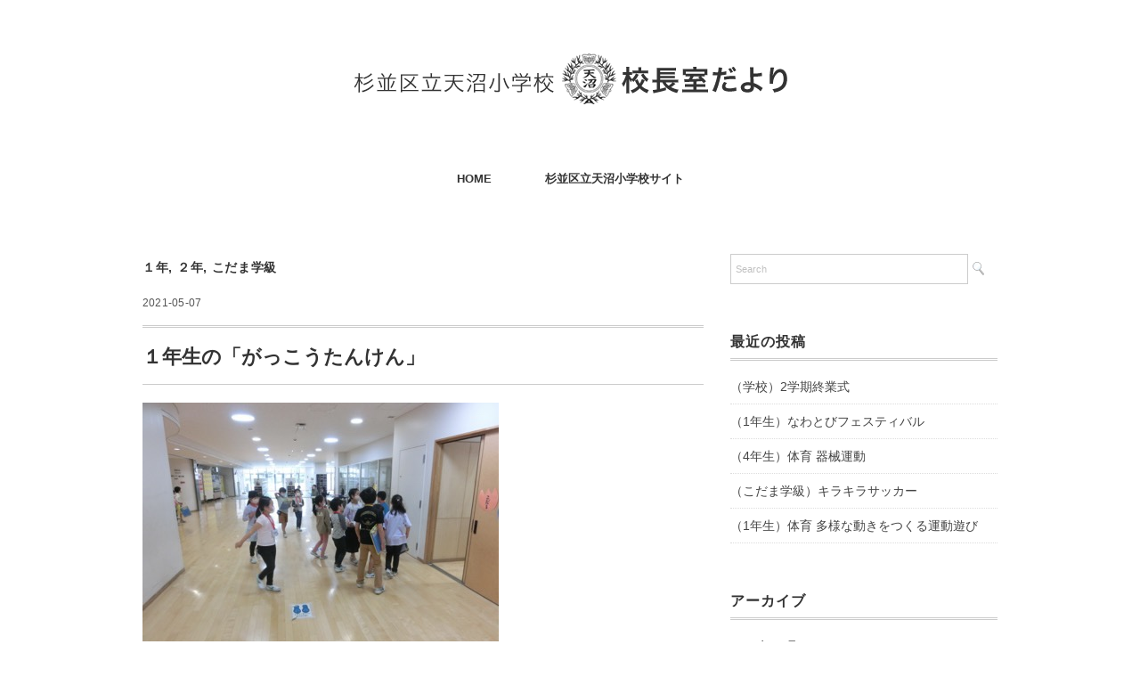

--- FILE ---
content_type: text/html; charset=UTF-8
request_url: https://www.suginami-school.ed.jp/amanuma_es/principal/2021/05/07/7116
body_size: 64174
content:
<!DOCTYPE html>
<html lang="ja">
<head>
<!-- Google tag (gtag.js) -->
<script async src="https://www.googletagmanager.com/gtag/js?id=G-98SJMCLD4T"></script>
<script>
  window.dataLayer = window.dataLayer || [];
  function gtag(){dataLayer.push(arguments);}
  gtag('js', new Date());
  gtag('config', 'G-98SJMCLD4T');
</script>
<meta charset="UTF-8" />
<meta name="viewport" content="width=device-width, initial-scale=1.0">
<link rel="stylesheet" href="https://www.suginami-school.ed.jp/amanuma_es/principal/wp-content/themes/folclore/responsive.css" type="text/css" media="screen, print" />
<link rel="stylesheet" href="https://www.suginami-school.ed.jp/amanuma_es/principal/wp-content/themes/folclore/style.css" type="text/css" media="screen, print" />
<title>１年生の「がっこうたんけん」 &#8211; 杉並区立天沼小学校　校長室だより</title>
<meta name='robots' content='max-image-preview:large' />
<link rel='dns-prefetch' href='//ajax.googleapis.com' />
<link rel="alternate" type="application/rss+xml" title="杉並区立天沼小学校　校長室だより &raquo; フィード" href="https://www.suginami-school.ed.jp/amanuma_es/principal/feed" />
<link rel="alternate" type="application/rss+xml" title="杉並区立天沼小学校　校長室だより &raquo; コメントフィード" href="https://www.suginami-school.ed.jp/amanuma_es/principal/comments/feed" />
<link rel="alternate" title="oEmbed (JSON)" type="application/json+oembed" href="https://www.suginami-school.ed.jp/amanuma_es/principal/wp-json/oembed/1.0/embed?url=https%3A%2F%2Fwww.suginami-school.ed.jp%2Famanuma_es%2Fprincipal%2F2021%2F05%2F07%2F7116" />
<link rel="alternate" title="oEmbed (XML)" type="text/xml+oembed" href="https://www.suginami-school.ed.jp/amanuma_es/principal/wp-json/oembed/1.0/embed?url=https%3A%2F%2Fwww.suginami-school.ed.jp%2Famanuma_es%2Fprincipal%2F2021%2F05%2F07%2F7116&#038;format=xml" />
<style id='wp-img-auto-sizes-contain-inline-css' type='text/css'>
img:is([sizes=auto i],[sizes^="auto," i]){contain-intrinsic-size:3000px 1500px}
/*# sourceURL=wp-img-auto-sizes-contain-inline-css */
</style>
<style id='wp-emoji-styles-inline-css' type='text/css'>

	img.wp-smiley, img.emoji {
		display: inline !important;
		border: none !important;
		box-shadow: none !important;
		height: 1em !important;
		width: 1em !important;
		margin: 0 0.07em !important;
		vertical-align: -0.1em !important;
		background: none !important;
		padding: 0 !important;
	}
/*# sourceURL=wp-emoji-styles-inline-css */
</style>
<style id='wp-block-library-inline-css' type='text/css'>
:root{--wp-block-synced-color:#7a00df;--wp-block-synced-color--rgb:122,0,223;--wp-bound-block-color:var(--wp-block-synced-color);--wp-editor-canvas-background:#ddd;--wp-admin-theme-color:#007cba;--wp-admin-theme-color--rgb:0,124,186;--wp-admin-theme-color-darker-10:#006ba1;--wp-admin-theme-color-darker-10--rgb:0,107,160.5;--wp-admin-theme-color-darker-20:#005a87;--wp-admin-theme-color-darker-20--rgb:0,90,135;--wp-admin-border-width-focus:2px}@media (min-resolution:192dpi){:root{--wp-admin-border-width-focus:1.5px}}.wp-element-button{cursor:pointer}:root .has-very-light-gray-background-color{background-color:#eee}:root .has-very-dark-gray-background-color{background-color:#313131}:root .has-very-light-gray-color{color:#eee}:root .has-very-dark-gray-color{color:#313131}:root .has-vivid-green-cyan-to-vivid-cyan-blue-gradient-background{background:linear-gradient(135deg,#00d084,#0693e3)}:root .has-purple-crush-gradient-background{background:linear-gradient(135deg,#34e2e4,#4721fb 50%,#ab1dfe)}:root .has-hazy-dawn-gradient-background{background:linear-gradient(135deg,#faaca8,#dad0ec)}:root .has-subdued-olive-gradient-background{background:linear-gradient(135deg,#fafae1,#67a671)}:root .has-atomic-cream-gradient-background{background:linear-gradient(135deg,#fdd79a,#004a59)}:root .has-nightshade-gradient-background{background:linear-gradient(135deg,#330968,#31cdcf)}:root .has-midnight-gradient-background{background:linear-gradient(135deg,#020381,#2874fc)}:root{--wp--preset--font-size--normal:16px;--wp--preset--font-size--huge:42px}.has-regular-font-size{font-size:1em}.has-larger-font-size{font-size:2.625em}.has-normal-font-size{font-size:var(--wp--preset--font-size--normal)}.has-huge-font-size{font-size:var(--wp--preset--font-size--huge)}.has-text-align-center{text-align:center}.has-text-align-left{text-align:left}.has-text-align-right{text-align:right}.has-fit-text{white-space:nowrap!important}#end-resizable-editor-section{display:none}.aligncenter{clear:both}.items-justified-left{justify-content:flex-start}.items-justified-center{justify-content:center}.items-justified-right{justify-content:flex-end}.items-justified-space-between{justify-content:space-between}.screen-reader-text{border:0;clip-path:inset(50%);height:1px;margin:-1px;overflow:hidden;padding:0;position:absolute;width:1px;word-wrap:normal!important}.screen-reader-text:focus{background-color:#ddd;clip-path:none;color:#444;display:block;font-size:1em;height:auto;left:5px;line-height:normal;padding:15px 23px 14px;text-decoration:none;top:5px;width:auto;z-index:100000}html :where(.has-border-color){border-style:solid}html :where([style*=border-top-color]){border-top-style:solid}html :where([style*=border-right-color]){border-right-style:solid}html :where([style*=border-bottom-color]){border-bottom-style:solid}html :where([style*=border-left-color]){border-left-style:solid}html :where([style*=border-width]){border-style:solid}html :where([style*=border-top-width]){border-top-style:solid}html :where([style*=border-right-width]){border-right-style:solid}html :where([style*=border-bottom-width]){border-bottom-style:solid}html :where([style*=border-left-width]){border-left-style:solid}html :where(img[class*=wp-image-]){height:auto;max-width:100%}:where(figure){margin:0 0 1em}html :where(.is-position-sticky){--wp-admin--admin-bar--position-offset:var(--wp-admin--admin-bar--height,0px)}@media screen and (max-width:600px){html :where(.is-position-sticky){--wp-admin--admin-bar--position-offset:0px}}

/*# sourceURL=wp-block-library-inline-css */
</style><style id='wp-block-image-inline-css' type='text/css'>
.wp-block-image>a,.wp-block-image>figure>a{display:inline-block}.wp-block-image img{box-sizing:border-box;height:auto;max-width:100%;vertical-align:bottom}@media not (prefers-reduced-motion){.wp-block-image img.hide{visibility:hidden}.wp-block-image img.show{animation:show-content-image .4s}}.wp-block-image[style*=border-radius] img,.wp-block-image[style*=border-radius]>a{border-radius:inherit}.wp-block-image.has-custom-border img{box-sizing:border-box}.wp-block-image.aligncenter{text-align:center}.wp-block-image.alignfull>a,.wp-block-image.alignwide>a{width:100%}.wp-block-image.alignfull img,.wp-block-image.alignwide img{height:auto;width:100%}.wp-block-image .aligncenter,.wp-block-image .alignleft,.wp-block-image .alignright,.wp-block-image.aligncenter,.wp-block-image.alignleft,.wp-block-image.alignright{display:table}.wp-block-image .aligncenter>figcaption,.wp-block-image .alignleft>figcaption,.wp-block-image .alignright>figcaption,.wp-block-image.aligncenter>figcaption,.wp-block-image.alignleft>figcaption,.wp-block-image.alignright>figcaption{caption-side:bottom;display:table-caption}.wp-block-image .alignleft{float:left;margin:.5em 1em .5em 0}.wp-block-image .alignright{float:right;margin:.5em 0 .5em 1em}.wp-block-image .aligncenter{margin-left:auto;margin-right:auto}.wp-block-image :where(figcaption){margin-bottom:1em;margin-top:.5em}.wp-block-image.is-style-circle-mask img{border-radius:9999px}@supports ((-webkit-mask-image:none) or (mask-image:none)) or (-webkit-mask-image:none){.wp-block-image.is-style-circle-mask img{border-radius:0;-webkit-mask-image:url('data:image/svg+xml;utf8,<svg viewBox="0 0 100 100" xmlns="http://www.w3.org/2000/svg"><circle cx="50" cy="50" r="50"/></svg>');mask-image:url('data:image/svg+xml;utf8,<svg viewBox="0 0 100 100" xmlns="http://www.w3.org/2000/svg"><circle cx="50" cy="50" r="50"/></svg>');mask-mode:alpha;-webkit-mask-position:center;mask-position:center;-webkit-mask-repeat:no-repeat;mask-repeat:no-repeat;-webkit-mask-size:contain;mask-size:contain}}:root :where(.wp-block-image.is-style-rounded img,.wp-block-image .is-style-rounded img){border-radius:9999px}.wp-block-image figure{margin:0}.wp-lightbox-container{display:flex;flex-direction:column;position:relative}.wp-lightbox-container img{cursor:zoom-in}.wp-lightbox-container img:hover+button{opacity:1}.wp-lightbox-container button{align-items:center;backdrop-filter:blur(16px) saturate(180%);background-color:#5a5a5a40;border:none;border-radius:4px;cursor:zoom-in;display:flex;height:20px;justify-content:center;opacity:0;padding:0;position:absolute;right:16px;text-align:center;top:16px;width:20px;z-index:100}@media not (prefers-reduced-motion){.wp-lightbox-container button{transition:opacity .2s ease}}.wp-lightbox-container button:focus-visible{outline:3px auto #5a5a5a40;outline:3px auto -webkit-focus-ring-color;outline-offset:3px}.wp-lightbox-container button:hover{cursor:pointer;opacity:1}.wp-lightbox-container button:focus{opacity:1}.wp-lightbox-container button:focus,.wp-lightbox-container button:hover,.wp-lightbox-container button:not(:hover):not(:active):not(.has-background){background-color:#5a5a5a40;border:none}.wp-lightbox-overlay{box-sizing:border-box;cursor:zoom-out;height:100vh;left:0;overflow:hidden;position:fixed;top:0;visibility:hidden;width:100%;z-index:100000}.wp-lightbox-overlay .close-button{align-items:center;cursor:pointer;display:flex;justify-content:center;min-height:40px;min-width:40px;padding:0;position:absolute;right:calc(env(safe-area-inset-right) + 16px);top:calc(env(safe-area-inset-top) + 16px);z-index:5000000}.wp-lightbox-overlay .close-button:focus,.wp-lightbox-overlay .close-button:hover,.wp-lightbox-overlay .close-button:not(:hover):not(:active):not(.has-background){background:none;border:none}.wp-lightbox-overlay .lightbox-image-container{height:var(--wp--lightbox-container-height);left:50%;overflow:hidden;position:absolute;top:50%;transform:translate(-50%,-50%);transform-origin:top left;width:var(--wp--lightbox-container-width);z-index:9999999999}.wp-lightbox-overlay .wp-block-image{align-items:center;box-sizing:border-box;display:flex;height:100%;justify-content:center;margin:0;position:relative;transform-origin:0 0;width:100%;z-index:3000000}.wp-lightbox-overlay .wp-block-image img{height:var(--wp--lightbox-image-height);min-height:var(--wp--lightbox-image-height);min-width:var(--wp--lightbox-image-width);width:var(--wp--lightbox-image-width)}.wp-lightbox-overlay .wp-block-image figcaption{display:none}.wp-lightbox-overlay button{background:none;border:none}.wp-lightbox-overlay .scrim{background-color:#fff;height:100%;opacity:.9;position:absolute;width:100%;z-index:2000000}.wp-lightbox-overlay.active{visibility:visible}@media not (prefers-reduced-motion){.wp-lightbox-overlay.active{animation:turn-on-visibility .25s both}.wp-lightbox-overlay.active img{animation:turn-on-visibility .35s both}.wp-lightbox-overlay.show-closing-animation:not(.active){animation:turn-off-visibility .35s both}.wp-lightbox-overlay.show-closing-animation:not(.active) img{animation:turn-off-visibility .25s both}.wp-lightbox-overlay.zoom.active{animation:none;opacity:1;visibility:visible}.wp-lightbox-overlay.zoom.active .lightbox-image-container{animation:lightbox-zoom-in .4s}.wp-lightbox-overlay.zoom.active .lightbox-image-container img{animation:none}.wp-lightbox-overlay.zoom.active .scrim{animation:turn-on-visibility .4s forwards}.wp-lightbox-overlay.zoom.show-closing-animation:not(.active){animation:none}.wp-lightbox-overlay.zoom.show-closing-animation:not(.active) .lightbox-image-container{animation:lightbox-zoom-out .4s}.wp-lightbox-overlay.zoom.show-closing-animation:not(.active) .lightbox-image-container img{animation:none}.wp-lightbox-overlay.zoom.show-closing-animation:not(.active) .scrim{animation:turn-off-visibility .4s forwards}}@keyframes show-content-image{0%{visibility:hidden}99%{visibility:hidden}to{visibility:visible}}@keyframes turn-on-visibility{0%{opacity:0}to{opacity:1}}@keyframes turn-off-visibility{0%{opacity:1;visibility:visible}99%{opacity:0;visibility:visible}to{opacity:0;visibility:hidden}}@keyframes lightbox-zoom-in{0%{transform:translate(calc((-100vw + var(--wp--lightbox-scrollbar-width))/2 + var(--wp--lightbox-initial-left-position)),calc(-50vh + var(--wp--lightbox-initial-top-position))) scale(var(--wp--lightbox-scale))}to{transform:translate(-50%,-50%) scale(1)}}@keyframes lightbox-zoom-out{0%{transform:translate(-50%,-50%) scale(1);visibility:visible}99%{visibility:visible}to{transform:translate(calc((-100vw + var(--wp--lightbox-scrollbar-width))/2 + var(--wp--lightbox-initial-left-position)),calc(-50vh + var(--wp--lightbox-initial-top-position))) scale(var(--wp--lightbox-scale));visibility:hidden}}
/*# sourceURL=https://www.suginami-school.ed.jp/amanuma_es/principal/wp-includes/blocks/image/style.min.css */
</style>
<style id='wp-block-paragraph-inline-css' type='text/css'>
.is-small-text{font-size:.875em}.is-regular-text{font-size:1em}.is-large-text{font-size:2.25em}.is-larger-text{font-size:3em}.has-drop-cap:not(:focus):first-letter{float:left;font-size:8.4em;font-style:normal;font-weight:100;line-height:.68;margin:.05em .1em 0 0;text-transform:uppercase}body.rtl .has-drop-cap:not(:focus):first-letter{float:none;margin-left:.1em}p.has-drop-cap.has-background{overflow:hidden}:root :where(p.has-background){padding:1.25em 2.375em}:where(p.has-text-color:not(.has-link-color)) a{color:inherit}p.has-text-align-left[style*="writing-mode:vertical-lr"],p.has-text-align-right[style*="writing-mode:vertical-rl"]{rotate:180deg}
/*# sourceURL=https://www.suginami-school.ed.jp/amanuma_es/principal/wp-includes/blocks/paragraph/style.min.css */
</style>
<style id='global-styles-inline-css' type='text/css'>
:root{--wp--preset--aspect-ratio--square: 1;--wp--preset--aspect-ratio--4-3: 4/3;--wp--preset--aspect-ratio--3-4: 3/4;--wp--preset--aspect-ratio--3-2: 3/2;--wp--preset--aspect-ratio--2-3: 2/3;--wp--preset--aspect-ratio--16-9: 16/9;--wp--preset--aspect-ratio--9-16: 9/16;--wp--preset--color--black: #000000;--wp--preset--color--cyan-bluish-gray: #abb8c3;--wp--preset--color--white: #ffffff;--wp--preset--color--pale-pink: #f78da7;--wp--preset--color--vivid-red: #cf2e2e;--wp--preset--color--luminous-vivid-orange: #ff6900;--wp--preset--color--luminous-vivid-amber: #fcb900;--wp--preset--color--light-green-cyan: #7bdcb5;--wp--preset--color--vivid-green-cyan: #00d084;--wp--preset--color--pale-cyan-blue: #8ed1fc;--wp--preset--color--vivid-cyan-blue: #0693e3;--wp--preset--color--vivid-purple: #9b51e0;--wp--preset--gradient--vivid-cyan-blue-to-vivid-purple: linear-gradient(135deg,rgb(6,147,227) 0%,rgb(155,81,224) 100%);--wp--preset--gradient--light-green-cyan-to-vivid-green-cyan: linear-gradient(135deg,rgb(122,220,180) 0%,rgb(0,208,130) 100%);--wp--preset--gradient--luminous-vivid-amber-to-luminous-vivid-orange: linear-gradient(135deg,rgb(252,185,0) 0%,rgb(255,105,0) 100%);--wp--preset--gradient--luminous-vivid-orange-to-vivid-red: linear-gradient(135deg,rgb(255,105,0) 0%,rgb(207,46,46) 100%);--wp--preset--gradient--very-light-gray-to-cyan-bluish-gray: linear-gradient(135deg,rgb(238,238,238) 0%,rgb(169,184,195) 100%);--wp--preset--gradient--cool-to-warm-spectrum: linear-gradient(135deg,rgb(74,234,220) 0%,rgb(151,120,209) 20%,rgb(207,42,186) 40%,rgb(238,44,130) 60%,rgb(251,105,98) 80%,rgb(254,248,76) 100%);--wp--preset--gradient--blush-light-purple: linear-gradient(135deg,rgb(255,206,236) 0%,rgb(152,150,240) 100%);--wp--preset--gradient--blush-bordeaux: linear-gradient(135deg,rgb(254,205,165) 0%,rgb(254,45,45) 50%,rgb(107,0,62) 100%);--wp--preset--gradient--luminous-dusk: linear-gradient(135deg,rgb(255,203,112) 0%,rgb(199,81,192) 50%,rgb(65,88,208) 100%);--wp--preset--gradient--pale-ocean: linear-gradient(135deg,rgb(255,245,203) 0%,rgb(182,227,212) 50%,rgb(51,167,181) 100%);--wp--preset--gradient--electric-grass: linear-gradient(135deg,rgb(202,248,128) 0%,rgb(113,206,126) 100%);--wp--preset--gradient--midnight: linear-gradient(135deg,rgb(2,3,129) 0%,rgb(40,116,252) 100%);--wp--preset--font-size--small: 13px;--wp--preset--font-size--medium: 20px;--wp--preset--font-size--large: 36px;--wp--preset--font-size--x-large: 42px;--wp--preset--spacing--20: 0.44rem;--wp--preset--spacing--30: 0.67rem;--wp--preset--spacing--40: 1rem;--wp--preset--spacing--50: 1.5rem;--wp--preset--spacing--60: 2.25rem;--wp--preset--spacing--70: 3.38rem;--wp--preset--spacing--80: 5.06rem;--wp--preset--shadow--natural: 6px 6px 9px rgba(0, 0, 0, 0.2);--wp--preset--shadow--deep: 12px 12px 50px rgba(0, 0, 0, 0.4);--wp--preset--shadow--sharp: 6px 6px 0px rgba(0, 0, 0, 0.2);--wp--preset--shadow--outlined: 6px 6px 0px -3px rgb(255, 255, 255), 6px 6px rgb(0, 0, 0);--wp--preset--shadow--crisp: 6px 6px 0px rgb(0, 0, 0);}:where(.is-layout-flex){gap: 0.5em;}:where(.is-layout-grid){gap: 0.5em;}body .is-layout-flex{display: flex;}.is-layout-flex{flex-wrap: wrap;align-items: center;}.is-layout-flex > :is(*, div){margin: 0;}body .is-layout-grid{display: grid;}.is-layout-grid > :is(*, div){margin: 0;}:where(.wp-block-columns.is-layout-flex){gap: 2em;}:where(.wp-block-columns.is-layout-grid){gap: 2em;}:where(.wp-block-post-template.is-layout-flex){gap: 1.25em;}:where(.wp-block-post-template.is-layout-grid){gap: 1.25em;}.has-black-color{color: var(--wp--preset--color--black) !important;}.has-cyan-bluish-gray-color{color: var(--wp--preset--color--cyan-bluish-gray) !important;}.has-white-color{color: var(--wp--preset--color--white) !important;}.has-pale-pink-color{color: var(--wp--preset--color--pale-pink) !important;}.has-vivid-red-color{color: var(--wp--preset--color--vivid-red) !important;}.has-luminous-vivid-orange-color{color: var(--wp--preset--color--luminous-vivid-orange) !important;}.has-luminous-vivid-amber-color{color: var(--wp--preset--color--luminous-vivid-amber) !important;}.has-light-green-cyan-color{color: var(--wp--preset--color--light-green-cyan) !important;}.has-vivid-green-cyan-color{color: var(--wp--preset--color--vivid-green-cyan) !important;}.has-pale-cyan-blue-color{color: var(--wp--preset--color--pale-cyan-blue) !important;}.has-vivid-cyan-blue-color{color: var(--wp--preset--color--vivid-cyan-blue) !important;}.has-vivid-purple-color{color: var(--wp--preset--color--vivid-purple) !important;}.has-black-background-color{background-color: var(--wp--preset--color--black) !important;}.has-cyan-bluish-gray-background-color{background-color: var(--wp--preset--color--cyan-bluish-gray) !important;}.has-white-background-color{background-color: var(--wp--preset--color--white) !important;}.has-pale-pink-background-color{background-color: var(--wp--preset--color--pale-pink) !important;}.has-vivid-red-background-color{background-color: var(--wp--preset--color--vivid-red) !important;}.has-luminous-vivid-orange-background-color{background-color: var(--wp--preset--color--luminous-vivid-orange) !important;}.has-luminous-vivid-amber-background-color{background-color: var(--wp--preset--color--luminous-vivid-amber) !important;}.has-light-green-cyan-background-color{background-color: var(--wp--preset--color--light-green-cyan) !important;}.has-vivid-green-cyan-background-color{background-color: var(--wp--preset--color--vivid-green-cyan) !important;}.has-pale-cyan-blue-background-color{background-color: var(--wp--preset--color--pale-cyan-blue) !important;}.has-vivid-cyan-blue-background-color{background-color: var(--wp--preset--color--vivid-cyan-blue) !important;}.has-vivid-purple-background-color{background-color: var(--wp--preset--color--vivid-purple) !important;}.has-black-border-color{border-color: var(--wp--preset--color--black) !important;}.has-cyan-bluish-gray-border-color{border-color: var(--wp--preset--color--cyan-bluish-gray) !important;}.has-white-border-color{border-color: var(--wp--preset--color--white) !important;}.has-pale-pink-border-color{border-color: var(--wp--preset--color--pale-pink) !important;}.has-vivid-red-border-color{border-color: var(--wp--preset--color--vivid-red) !important;}.has-luminous-vivid-orange-border-color{border-color: var(--wp--preset--color--luminous-vivid-orange) !important;}.has-luminous-vivid-amber-border-color{border-color: var(--wp--preset--color--luminous-vivid-amber) !important;}.has-light-green-cyan-border-color{border-color: var(--wp--preset--color--light-green-cyan) !important;}.has-vivid-green-cyan-border-color{border-color: var(--wp--preset--color--vivid-green-cyan) !important;}.has-pale-cyan-blue-border-color{border-color: var(--wp--preset--color--pale-cyan-blue) !important;}.has-vivid-cyan-blue-border-color{border-color: var(--wp--preset--color--vivid-cyan-blue) !important;}.has-vivid-purple-border-color{border-color: var(--wp--preset--color--vivid-purple) !important;}.has-vivid-cyan-blue-to-vivid-purple-gradient-background{background: var(--wp--preset--gradient--vivid-cyan-blue-to-vivid-purple) !important;}.has-light-green-cyan-to-vivid-green-cyan-gradient-background{background: var(--wp--preset--gradient--light-green-cyan-to-vivid-green-cyan) !important;}.has-luminous-vivid-amber-to-luminous-vivid-orange-gradient-background{background: var(--wp--preset--gradient--luminous-vivid-amber-to-luminous-vivid-orange) !important;}.has-luminous-vivid-orange-to-vivid-red-gradient-background{background: var(--wp--preset--gradient--luminous-vivid-orange-to-vivid-red) !important;}.has-very-light-gray-to-cyan-bluish-gray-gradient-background{background: var(--wp--preset--gradient--very-light-gray-to-cyan-bluish-gray) !important;}.has-cool-to-warm-spectrum-gradient-background{background: var(--wp--preset--gradient--cool-to-warm-spectrum) !important;}.has-blush-light-purple-gradient-background{background: var(--wp--preset--gradient--blush-light-purple) !important;}.has-blush-bordeaux-gradient-background{background: var(--wp--preset--gradient--blush-bordeaux) !important;}.has-luminous-dusk-gradient-background{background: var(--wp--preset--gradient--luminous-dusk) !important;}.has-pale-ocean-gradient-background{background: var(--wp--preset--gradient--pale-ocean) !important;}.has-electric-grass-gradient-background{background: var(--wp--preset--gradient--electric-grass) !important;}.has-midnight-gradient-background{background: var(--wp--preset--gradient--midnight) !important;}.has-small-font-size{font-size: var(--wp--preset--font-size--small) !important;}.has-medium-font-size{font-size: var(--wp--preset--font-size--medium) !important;}.has-large-font-size{font-size: var(--wp--preset--font-size--large) !important;}.has-x-large-font-size{font-size: var(--wp--preset--font-size--x-large) !important;}
/*# sourceURL=global-styles-inline-css */
</style>

<style id='classic-theme-styles-inline-css' type='text/css'>
/*! This file is auto-generated */
.wp-block-button__link{color:#fff;background-color:#32373c;border-radius:9999px;box-shadow:none;text-decoration:none;padding:calc(.667em + 2px) calc(1.333em + 2px);font-size:1.125em}.wp-block-file__button{background:#32373c;color:#fff;text-decoration:none}
/*# sourceURL=/wp-includes/css/classic-themes.min.css */
</style>
<script type="text/javascript" src="https://ajax.googleapis.com/ajax/libs/jquery/1.7.1/jquery.min.js" id="jquery-js"></script>
<link rel="https://api.w.org/" href="https://www.suginami-school.ed.jp/amanuma_es/principal/wp-json/" /><link rel="alternate" title="JSON" type="application/json" href="https://www.suginami-school.ed.jp/amanuma_es/principal/wp-json/wp/v2/posts/7116" /><link rel='shortlink' href='https://www.suginami-school.ed.jp/amanuma_es/principal/?p=7116' />
<script>
  (function(i,s,o,g,r,a,m){i['GoogleAnalyticsObject']=r;i[r]=i[r]||function(){
  (i[r].q=i[r].q||[]).push(arguments)},i[r].l=1*new Date();a=s.createElement(o),
  m=s.getElementsByTagName(o)[0];a.async=1;a.src=g;m.parentNode.insertBefore(a,m)
  })(window,document,'script','//www.google-analytics.com/analytics.js','ga');

  ga('create', 'UA-68315931-1', 'auto');
  ga('send', 'pageview');

</script><link rel="Shortcut Icon" type="image/x-icon" href="https://www.suginami-school.ed.jp/amanuma_es/favicon.ico" />
<link rel="apple-touch-icon" href="https://www.suginami-school.ed.jp/amanuma_es/apple-touch-icon.png" />
</head>

<body class="wp-singular post-template-default single single-post postid-7116 single-format-standard wp-theme-folclore">

<!-- ヘッダー -->
<header id="header">

<!-- ヘッダー中身 -->    
<div class="header-inner">

<!-- ロゴ -->
<!-- トップページ以外 -->
<div class="logo">
<a href="https://www.suginami-school.ed.jp/amanuma_es/principal" title="杉並区立天沼小学校　校長室だより"><img src="https://www.suginami-school.ed.jp/amanuma_es/principal/wp-content/uploads/sites/2/2019/04/title.png" alt="杉並区立天沼小学校　校長室だより" /></a>
</div>
<!-- / ロゴ -->

</div>    
<!-- / ヘッダー中身 -->    

</header>
<!-- / ヘッダー -->  
<div class="clear"></div>

<!-- トップナビゲーション -->
<nav id="nav" class="main-navigation" role="navigation">
<div class="menu-menu-1-container"><ul id="menu-menu-1" class="nav-menu"><li id="menu-item-16" class="menu-item menu-item-type-custom menu-item-object-custom menu-item-home menu-item-16"><a href="https://www.suginami-school.ed.jp/amanuma_es/principal/">HOME</a></li>
<li id="menu-item-18" class="menu-item menu-item-type-custom menu-item-object-custom menu-item-18"><a href="https://www.suginami-school.ed.jp/amanuma_es/">杉並区立天沼小学校サイト</a></li>
</ul></div></nav>

<!-- / トップナビゲーション -->
<div class="clear"></div>  
<!-- 全体warapper -->
<div class="wrapper">

<!-- メインwrap -->
<div id="main">

<!-- コンテンツブロック -->
<div class="row">

<!-- 本文エリア -->
<div class="twothird">

<!-- ページタイトル -->
<div class="pagetitle-single"><a href="https://www.suginami-school.ed.jp/amanuma_es/principal/category/http-www-suginami-school-ed-jp-amanuma_es-principal-2" rel="category tag">１年</a>, <a href="https://www.suginami-school.ed.jp/amanuma_es/principal/category/http-www-suginami-school-ed-jp-amanuma_es-principal" rel="category tag">２年</a>, <a href="https://www.suginami-school.ed.jp/amanuma_es/principal/category/http-www-suginami-school-ed-jp-amanuma_es-principal-9" rel="category tag">こだま学級</a></div>
<!-- / ページタイトル -->

<!-- ポスト -->
<article id="post-7116" class="post-7116 post type-post status-publish format-standard has-post-thumbnail hentry category-http-www-suginami-school-ed-jp-amanuma_es-principal-2 category-http-www-suginami-school-ed-jp-amanuma_es-principal category-http-www-suginami-school-ed-jp-amanuma_es-principal-9">

<!-- 投稿ループ -->



<div class="pagedate">2021-05-07</div>

<h1 class="blog-title">１年生の「がっこうたんけん」</h1>

<div class="single-contents">

<figure class="wp-block-image size-large"><img fetchpriority="high" decoding="async" width="400" height="300" src="https://www.suginami-school.ed.jp/amanuma_es/principal/wp-content/uploads/sites/2/2021/05/img_4924.jpg" alt="" class="wp-image-7107"/></figure>



<p>今日は、２年生が１年生を案内して学校を探検しました。少人数のグループで、校舎内を見てまわります。</p>



<figure class="wp-block-image size-large"><img decoding="async" width="400" height="300" src="https://www.suginami-school.ed.jp/amanuma_es/principal/wp-content/uploads/sites/2/2021/05/img_4923.jpg" alt="" class="wp-image-7108"/></figure>



<p>２年生が、「ここはアリーナです」と１年生に説明をしていました。</p>



<figure class="wp-block-image size-large"><img decoding="async" width="400" height="300" src="https://www.suginami-school.ed.jp/amanuma_es/principal/wp-content/uploads/sites/2/2021/05/img_4925.jpg" alt="" class="wp-image-7109"/></figure>



<p>事務室の様子を見ています。</p>



<figure class="wp-block-image size-large"><img loading="lazy" decoding="async" width="400" height="300" src="https://www.suginami-school.ed.jp/amanuma_es/principal/wp-content/uploads/sites/2/2021/05/img_4926.jpg" alt="" class="wp-image-7110"/></figure>



<p>めったに乗ることのできないエレベーターに乗せてもらいました。</p>



<figure class="wp-block-image size-large"><img loading="lazy" decoding="async" width="400" height="300" src="https://www.suginami-school.ed.jp/amanuma_es/principal/wp-content/uploads/sites/2/2021/05/img_4927.jpg" alt="" class="wp-image-7111"/></figure>



<p>エレベーターで上がった屋上からは、遠くの景色が見えます。</p>



<figure class="wp-block-image size-large"><img loading="lazy" decoding="async" width="400" height="300" src="https://www.suginami-school.ed.jp/amanuma_es/principal/wp-content/uploads/sites/2/2021/05/img_4928.jpg" alt="" class="wp-image-7112"/></figure>



<p>理科室には何があるかな？　今日は、どの部屋も外から眺めるだけです。</p>



<figure class="wp-block-image size-large"><img loading="lazy" decoding="async" width="400" height="300" src="https://www.suginami-school.ed.jp/amanuma_es/principal/wp-content/uploads/sites/2/2021/05/img_4931.jpg" alt="" class="wp-image-7113"/></figure>



<p>「職員室に入るときには『失礼します』と言って入ります」と教えていました。</p>



<figure class="wp-block-image size-large"><img loading="lazy" decoding="async" width="400" height="300" src="https://www.suginami-school.ed.jp/amanuma_es/principal/wp-content/uploads/sites/2/2021/05/img_4930.jpg" alt="" class="wp-image-7114"/></figure>



<p>校長室にもやってきて、「あっ、校長先生がいるよ！」と手を振ってくれました。</p>



<figure class="wp-block-image size-large"><img loading="lazy" decoding="async" width="400" height="300" src="https://www.suginami-school.ed.jp/amanuma_es/principal/wp-content/uploads/sites/2/2021/05/img_4939.jpg" alt="" class="wp-image-7124"/></figure>



<p>探検したフロアにシールを貼っていきます。全部見ることができましたね。</p>



<figure class="wp-block-image size-large"><img loading="lazy" decoding="async" width="400" height="300" src="https://www.suginami-school.ed.jp/amanuma_es/principal/wp-content/uploads/sites/2/2021/05/img_4929-1.jpg" alt="" class="wp-image-7115"/></figure>



<p>２年生が、ちょっと「先輩風」を吹かせて１年生を案内している様子が面白かったです。</p>
</div>

<!-- 投稿が無い場合 -->
<!-- 投稿が無い場合 -->
<!-- / 投稿ループ -->


<!-- ウィジェットエリア（シングルページ記事下） -->
<div class="row">
<div class="singlebox">
</div>
</div>
<!-- / ウィジェットエリア（シングルページ記事下） -->


<!-- パンくずリスト -->
<div class="breadcrumb">
<div itemscope itemtype="https://data-vocabulary.org/Breadcrumb">
<a href="https://www.suginami-school.ed.jp/amanuma_es/principal" itemprop="url">
<span itemprop="title">Home</span> </a> &rsaquo;</div>
<div itemscope itemtype="https://data-vocabulary.org/Breadcrumb">
<a href="https://www.suginami-school.ed.jp/amanuma_es/principal/category/http-www-suginami-school-ed-jp-amanuma_es-principal-2" itemprop="url">
<span itemprop="title">１年</span></a> &rsaquo;</div>
<div itemscope itemtype="https://data-vocabulary.org/Breadcrumb">
<span itemprop="title"><a href="https://www.suginami-school.ed.jp/amanuma_es/principal/2021/05/07/7116" itemprop="url">１年生の「がっこうたんけん」</a></span></div>
</div>
<!-- / パンくずリスト -->

<!-- タグ -->
<div class="blog-foot"></div>
<!-- / タグ -->




<!-- 関連記事 -->
<div class="similar-head">関連記事</div>
<div class="similar">
<ul>
    <li><table class="similar-text"><tr><th><a href="https://www.suginami-school.ed.jp/amanuma_es/principal/2021/04/21/7009"><img width="400" height="300" src="https://www.suginami-school.ed.jp/amanuma_es/principal/wp-content/uploads/sites/2/2021/04/img_4562.jpg" class="attachment-420x420 size-420x420 wp-post-image" alt="" decoding="async" loading="lazy" /></a></th>
<td><a href="https://www.suginami-school.ed.jp/amanuma_es/principal/2021/04/21/7009" title="今日の授業風景"> 今日の授業風景</a></td></tr></table></li>
<li><table class="similar-text"><tr><th><a href="https://www.suginami-school.ed.jp/amanuma_es/principal/2023/02/03/12916"><img width="400" height="300" src="https://www.suginami-school.ed.jp/amanuma_es/principal/wp-content/uploads/sites/2/2023/02/img_8238.jpg" class="attachment-420x420 size-420x420 wp-post-image" alt="" decoding="async" loading="lazy" /></a></th>
<td><a href="https://www.suginami-school.ed.jp/amanuma_es/principal/2023/02/03/12916" title="ＩＣＴ授業公開日"> ＩＣＴ授業公開日</a></td></tr></table></li>
<li><table class="similar-text"><tr><th><a href="https://www.suginami-school.ed.jp/amanuma_es/principal/2022/02/03/9480"><img width="400" height="300" src="https://www.suginami-school.ed.jp/amanuma_es/principal/wp-content/uploads/sites/2/2022/02/img_3586.jpg" class="attachment-420x420 size-420x420 wp-post-image" alt="" decoding="async" loading="lazy" /></a></th>
<td><a href="https://www.suginami-school.ed.jp/amanuma_es/principal/2022/02/03/9480" title="今日の授業風景"> 今日の授業風景</a></td></tr></table></li>
<li><table class="similar-text"><tr><th><a href="https://www.suginami-school.ed.jp/amanuma_es/principal/2021/05/26/7279"><img width="400" height="300" src="https://www.suginami-school.ed.jp/amanuma_es/principal/wp-content/uploads/sites/2/2021/05/img_5468.jpg" class="attachment-420x420 size-420x420 wp-post-image" alt="" decoding="async" loading="lazy" /></a></th>
<td><a href="https://www.suginami-school.ed.jp/amanuma_es/principal/2021/05/26/7279" title="６年生の表現運動"> ６年生の表現運動</a></td></tr></table></li>
<li><table class="similar-text"><tr><th><a href="https://www.suginami-school.ed.jp/amanuma_es/principal/2021/09/15/8052"><img width="400" height="300" src="https://www.suginami-school.ed.jp/amanuma_es/principal/wp-content/uploads/sites/2/2021/09/img_8281.jpg" class="attachment-420x420 size-420x420 wp-post-image" alt="" decoding="async" loading="lazy" /></a></th>
<td><a href="https://www.suginami-school.ed.jp/amanuma_es/principal/2021/09/15/8052" title="１年生の体育の授業"> １年生の体育の授業</a></td></tr></table></li>
</ul>
</div>
<!-- / 関連記事 -->

<!-- ページャー -->
<div id="next">
<ul class="block-two">
<li class="next-left"><a href="https://www.suginami-school.ed.jp/amanuma_es/principal/2021/05/06/7105" rel="prev">５年生の藍染め体験</a></li>
<li class="next-right"><a href="https://www.suginami-school.ed.jp/amanuma_es/principal/2021/05/07/7123" rel="next">離任式</a></li>
</ul>
</div>
<!-- / ページャー -->

<!-- コメントエリア -->



<!-- / コメントエリア -->



<!-- ウィジェットエリア（シングルページ最下部） -->
<div class="row">
<div class="singlebox">
<div id="whitcounter-3" class="widget widget_whitcounter"><style type="text/css">.credits_off {display:none;}</style><div class="hit-counter-max" align="center"><img src='https://www.suginami-school.ed.jp/amanuma_es/principal/wp-content/plugins/hit-counter-max/designs/Basic/1/6.gif'><img src='https://www.suginami-school.ed.jp/amanuma_es/principal/wp-content/plugins/hit-counter-max/designs/Basic/1/3.gif'><img src='https://www.suginami-school.ed.jp/amanuma_es/principal/wp-content/plugins/hit-counter-max/designs/Basic/1/2.gif'><img src='https://www.suginami-school.ed.jp/amanuma_es/principal/wp-content/plugins/hit-counter-max/designs/Basic/1/4.gif'><img src='https://www.suginami-school.ed.jp/amanuma_es/principal/wp-content/plugins/hit-counter-max/designs/Basic/1/3.gif'><img src='https://www.suginami-school.ed.jp/amanuma_es/principal/wp-content/plugins/hit-counter-max/designs/Basic/1/7.gif'><img src='https://www.suginami-school.ed.jp/amanuma_es/principal/wp-content/plugins/hit-counter-max/designs/Basic/1/3.gif'></div></div></div>
</div>
<!-- / ウィジェットエリア（シングルページ最下部） -->

</article>
<!-- / ポスト -->

</div>
<!-- / 本文エリア -->


<!-- サイドエリア -->
<div class="third">

<!-- サイドバー -->
<div class="sidebar">

<!-- ウィジェットエリア（サイドバー新着記事の上） -->
<div class="sidebox">
<div id="search-2" class="widget widget_search"><div class="search">
<form method="get" id="searchform" action="https://www.suginami-school.ed.jp/amanuma_es/principal">
<fieldset>
<input name="s" type="text" onfocus="if(this.value=='Search') this.value='';" onblur="if(this.value=='') this.value='Search';" value="Search" />
<button type="submit"></button>
</fieldset>
</form>
</div></div>
		<div id="recent-posts-2" class="widget widget_recent_entries">
		<div class="widget-title">最近の投稿</div>
		<ul>
											<li>
					<a href="https://www.suginami-school.ed.jp/amanuma_es/principal/2025/12/24/16025">（学校）2学期終業式</a>
									</li>
											<li>
					<a href="https://www.suginami-school.ed.jp/amanuma_es/principal/2025/12/23/16019">（1年生）なわとびフェスティバル</a>
									</li>
											<li>
					<a href="https://www.suginami-school.ed.jp/amanuma_es/principal/2025/12/22/16024">（4年生）体育 器械運動</a>
									</li>
											<li>
					<a href="https://www.suginami-school.ed.jp/amanuma_es/principal/2025/12/19/16015">（こだま学級）キラキラサッカー</a>
									</li>
											<li>
					<a href="https://www.suginami-school.ed.jp/amanuma_es/principal/2025/12/18/16008">（1年生）体育 多様な動きをつくる運動遊び</a>
									</li>
					</ul>

		</div><div id="archives-2" class="widget widget_archive"><div class="widget-title">アーカイブ</div>
			<ul>
					<li><a href='https://www.suginami-school.ed.jp/amanuma_es/principal/2025/12'>2025年12月</a></li>
	<li><a href='https://www.suginami-school.ed.jp/amanuma_es/principal/2025/11'>2025年11月</a></li>
	<li><a href='https://www.suginami-school.ed.jp/amanuma_es/principal/2025/10'>2025年10月</a></li>
	<li><a href='https://www.suginami-school.ed.jp/amanuma_es/principal/2025/09'>2025年9月</a></li>
	<li><a href='https://www.suginami-school.ed.jp/amanuma_es/principal/2025/07'>2025年7月</a></li>
	<li><a href='https://www.suginami-school.ed.jp/amanuma_es/principal/2025/06'>2025年6月</a></li>
	<li><a href='https://www.suginami-school.ed.jp/amanuma_es/principal/2025/05'>2025年5月</a></li>
	<li><a href='https://www.suginami-school.ed.jp/amanuma_es/principal/2025/04'>2025年4月</a></li>
	<li><a href='https://www.suginami-school.ed.jp/amanuma_es/principal/2025/03'>2025年3月</a></li>
	<li><a href='https://www.suginami-school.ed.jp/amanuma_es/principal/2025/02'>2025年2月</a></li>
	<li><a href='https://www.suginami-school.ed.jp/amanuma_es/principal/2025/01'>2025年1月</a></li>
	<li><a href='https://www.suginami-school.ed.jp/amanuma_es/principal/2024/12'>2024年12月</a></li>
	<li><a href='https://www.suginami-school.ed.jp/amanuma_es/principal/2024/11'>2024年11月</a></li>
	<li><a href='https://www.suginami-school.ed.jp/amanuma_es/principal/2024/10'>2024年10月</a></li>
	<li><a href='https://www.suginami-school.ed.jp/amanuma_es/principal/2024/09'>2024年9月</a></li>
	<li><a href='https://www.suginami-school.ed.jp/amanuma_es/principal/2024/07'>2024年7月</a></li>
	<li><a href='https://www.suginami-school.ed.jp/amanuma_es/principal/2024/06'>2024年6月</a></li>
	<li><a href='https://www.suginami-school.ed.jp/amanuma_es/principal/2024/05'>2024年5月</a></li>
	<li><a href='https://www.suginami-school.ed.jp/amanuma_es/principal/2024/04'>2024年4月</a></li>
	<li><a href='https://www.suginami-school.ed.jp/amanuma_es/principal/2024/03'>2024年3月</a></li>
	<li><a href='https://www.suginami-school.ed.jp/amanuma_es/principal/2024/02'>2024年2月</a></li>
	<li><a href='https://www.suginami-school.ed.jp/amanuma_es/principal/2024/01'>2024年1月</a></li>
	<li><a href='https://www.suginami-school.ed.jp/amanuma_es/principal/2023/12'>2023年12月</a></li>
	<li><a href='https://www.suginami-school.ed.jp/amanuma_es/principal/2023/11'>2023年11月</a></li>
	<li><a href='https://www.suginami-school.ed.jp/amanuma_es/principal/2023/10'>2023年10月</a></li>
	<li><a href='https://www.suginami-school.ed.jp/amanuma_es/principal/2023/09'>2023年9月</a></li>
	<li><a href='https://www.suginami-school.ed.jp/amanuma_es/principal/2023/07'>2023年7月</a></li>
	<li><a href='https://www.suginami-school.ed.jp/amanuma_es/principal/2023/06'>2023年6月</a></li>
	<li><a href='https://www.suginami-school.ed.jp/amanuma_es/principal/2023/05'>2023年5月</a></li>
	<li><a href='https://www.suginami-school.ed.jp/amanuma_es/principal/2023/04'>2023年4月</a></li>
	<li><a href='https://www.suginami-school.ed.jp/amanuma_es/principal/2023/03'>2023年3月</a></li>
	<li><a href='https://www.suginami-school.ed.jp/amanuma_es/principal/2023/02'>2023年2月</a></li>
	<li><a href='https://www.suginami-school.ed.jp/amanuma_es/principal/2023/01'>2023年1月</a></li>
	<li><a href='https://www.suginami-school.ed.jp/amanuma_es/principal/2022/12'>2022年12月</a></li>
	<li><a href='https://www.suginami-school.ed.jp/amanuma_es/principal/2022/11'>2022年11月</a></li>
	<li><a href='https://www.suginami-school.ed.jp/amanuma_es/principal/2022/10'>2022年10月</a></li>
	<li><a href='https://www.suginami-school.ed.jp/amanuma_es/principal/2022/09'>2022年9月</a></li>
	<li><a href='https://www.suginami-school.ed.jp/amanuma_es/principal/2022/08'>2022年8月</a></li>
	<li><a href='https://www.suginami-school.ed.jp/amanuma_es/principal/2022/07'>2022年7月</a></li>
	<li><a href='https://www.suginami-school.ed.jp/amanuma_es/principal/2022/06'>2022年6月</a></li>
	<li><a href='https://www.suginami-school.ed.jp/amanuma_es/principal/2022/05'>2022年5月</a></li>
	<li><a href='https://www.suginami-school.ed.jp/amanuma_es/principal/2022/04'>2022年4月</a></li>
	<li><a href='https://www.suginami-school.ed.jp/amanuma_es/principal/2022/03'>2022年3月</a></li>
	<li><a href='https://www.suginami-school.ed.jp/amanuma_es/principal/2022/02'>2022年2月</a></li>
	<li><a href='https://www.suginami-school.ed.jp/amanuma_es/principal/2022/01'>2022年1月</a></li>
	<li><a href='https://www.suginami-school.ed.jp/amanuma_es/principal/2021/12'>2021年12月</a></li>
	<li><a href='https://www.suginami-school.ed.jp/amanuma_es/principal/2021/11'>2021年11月</a></li>
	<li><a href='https://www.suginami-school.ed.jp/amanuma_es/principal/2021/10'>2021年10月</a></li>
	<li><a href='https://www.suginami-school.ed.jp/amanuma_es/principal/2021/09'>2021年9月</a></li>
	<li><a href='https://www.suginami-school.ed.jp/amanuma_es/principal/2021/08'>2021年8月</a></li>
	<li><a href='https://www.suginami-school.ed.jp/amanuma_es/principal/2021/07'>2021年7月</a></li>
	<li><a href='https://www.suginami-school.ed.jp/amanuma_es/principal/2021/06'>2021年6月</a></li>
	<li><a href='https://www.suginami-school.ed.jp/amanuma_es/principal/2021/05'>2021年5月</a></li>
	<li><a href='https://www.suginami-school.ed.jp/amanuma_es/principal/2021/04'>2021年4月</a></li>
	<li><a href='https://www.suginami-school.ed.jp/amanuma_es/principal/2021/03'>2021年3月</a></li>
	<li><a href='https://www.suginami-school.ed.jp/amanuma_es/principal/2021/02'>2021年2月</a></li>
	<li><a href='https://www.suginami-school.ed.jp/amanuma_es/principal/2021/01'>2021年1月</a></li>
	<li><a href='https://www.suginami-school.ed.jp/amanuma_es/principal/2020/12'>2020年12月</a></li>
	<li><a href='https://www.suginami-school.ed.jp/amanuma_es/principal/2020/11'>2020年11月</a></li>
	<li><a href='https://www.suginami-school.ed.jp/amanuma_es/principal/2020/10'>2020年10月</a></li>
	<li><a href='https://www.suginami-school.ed.jp/amanuma_es/principal/2020/09'>2020年9月</a></li>
	<li><a href='https://www.suginami-school.ed.jp/amanuma_es/principal/2020/08'>2020年8月</a></li>
	<li><a href='https://www.suginami-school.ed.jp/amanuma_es/principal/2020/07'>2020年7月</a></li>
	<li><a href='https://www.suginami-school.ed.jp/amanuma_es/principal/2020/06'>2020年6月</a></li>
	<li><a href='https://www.suginami-school.ed.jp/amanuma_es/principal/2020/05'>2020年5月</a></li>
	<li><a href='https://www.suginami-school.ed.jp/amanuma_es/principal/2020/04'>2020年4月</a></li>
	<li><a href='https://www.suginami-school.ed.jp/amanuma_es/principal/2020/03'>2020年3月</a></li>
	<li><a href='https://www.suginami-school.ed.jp/amanuma_es/principal/2020/02'>2020年2月</a></li>
	<li><a href='https://www.suginami-school.ed.jp/amanuma_es/principal/2020/01'>2020年1月</a></li>
	<li><a href='https://www.suginami-school.ed.jp/amanuma_es/principal/2019/12'>2019年12月</a></li>
	<li><a href='https://www.suginami-school.ed.jp/amanuma_es/principal/2019/11'>2019年11月</a></li>
	<li><a href='https://www.suginami-school.ed.jp/amanuma_es/principal/2019/10'>2019年10月</a></li>
	<li><a href='https://www.suginami-school.ed.jp/amanuma_es/principal/2019/09'>2019年9月</a></li>
	<li><a href='https://www.suginami-school.ed.jp/amanuma_es/principal/2019/08'>2019年8月</a></li>
	<li><a href='https://www.suginami-school.ed.jp/amanuma_es/principal/2019/07'>2019年7月</a></li>
	<li><a href='https://www.suginami-school.ed.jp/amanuma_es/principal/2019/06'>2019年6月</a></li>
	<li><a href='https://www.suginami-school.ed.jp/amanuma_es/principal/2019/05'>2019年5月</a></li>
	<li><a href='https://www.suginami-school.ed.jp/amanuma_es/principal/2019/04'>2019年4月</a></li>
	<li><a href='https://www.suginami-school.ed.jp/amanuma_es/principal/2019/03'>2019年3月</a></li>
	<li><a href='https://www.suginami-school.ed.jp/amanuma_es/principal/2019/02'>2019年2月</a></li>
	<li><a href='https://www.suginami-school.ed.jp/amanuma_es/principal/2019/01'>2019年1月</a></li>
	<li><a href='https://www.suginami-school.ed.jp/amanuma_es/principal/2018/12'>2018年12月</a></li>
	<li><a href='https://www.suginami-school.ed.jp/amanuma_es/principal/2018/11'>2018年11月</a></li>
	<li><a href='https://www.suginami-school.ed.jp/amanuma_es/principal/2018/10'>2018年10月</a></li>
	<li><a href='https://www.suginami-school.ed.jp/amanuma_es/principal/2018/09'>2018年9月</a></li>
	<li><a href='https://www.suginami-school.ed.jp/amanuma_es/principal/2018/08'>2018年8月</a></li>
	<li><a href='https://www.suginami-school.ed.jp/amanuma_es/principal/2018/07'>2018年7月</a></li>
	<li><a href='https://www.suginami-school.ed.jp/amanuma_es/principal/2018/06'>2018年6月</a></li>
	<li><a href='https://www.suginami-school.ed.jp/amanuma_es/principal/2018/05'>2018年5月</a></li>
	<li><a href='https://www.suginami-school.ed.jp/amanuma_es/principal/2018/04'>2018年4月</a></li>
			</ul>

			</div><div id="categories-2" class="widget widget_categories"><div class="widget-title">カテゴリー</div>
			<ul>
					<li class="cat-item cat-item-5"><a href="https://www.suginami-school.ed.jp/amanuma_es/principal/category/http-www-suginami-school-ed-jp-amanuma_es-principal-2">１年</a>
</li>
	<li class="cat-item cat-item-4"><a href="https://www.suginami-school.ed.jp/amanuma_es/principal/category/http-www-suginami-school-ed-jp-amanuma_es-principal">２年</a>
</li>
	<li class="cat-item cat-item-6"><a href="https://www.suginami-school.ed.jp/amanuma_es/principal/category/http-www-suginami-school-ed-jp-amanuma_es-principal-3">３年</a>
</li>
	<li class="cat-item cat-item-7"><a href="https://www.suginami-school.ed.jp/amanuma_es/principal/category/http-www-suginami-school-ed-jp-amanuma_es-principal-4">４年</a>
</li>
	<li class="cat-item cat-item-8"><a href="https://www.suginami-school.ed.jp/amanuma_es/principal/category/http-www-suginami-school-ed-jp-amanuma_es-principal-5">５年</a>
</li>
	<li class="cat-item cat-item-9"><a href="https://www.suginami-school.ed.jp/amanuma_es/principal/category/http-www-suginami-school-ed-jp-amanuma_es-principal-6">６年</a>
</li>
	<li class="cat-item cat-item-11"><a href="https://www.suginami-school.ed.jp/amanuma_es/principal/category/http-www-suginami-school-ed-jp-amanuma_es-principal-7">ＡＷ</a>
</li>
	<li class="cat-item cat-item-10"><a href="https://www.suginami-school.ed.jp/amanuma_es/principal/category/%ef%bd%83%ef%bd%93">ＣＳ</a>
</li>
	<li class="cat-item cat-item-12"><a href="https://www.suginami-school.ed.jp/amanuma_es/principal/category/http-www-suginami-school-ed-jp-amanuma_es-principal-8">ＰＴＡ</a>
</li>
	<li class="cat-item cat-item-16"><a href="https://www.suginami-school.ed.jp/amanuma_es/principal/category/http-www-suginami-school-ed-jp-amanuma_es-principal-12">おやじの会</a>
</li>
	<li class="cat-item cat-item-13"><a href="https://www.suginami-school.ed.jp/amanuma_es/principal/category/http-www-suginami-school-ed-jp-amanuma_es-principal-9">こだま学級</a>
</li>
	<li class="cat-item cat-item-15"><a href="https://www.suginami-school.ed.jp/amanuma_es/principal/category/http-www-suginami-school-ed-jp-amanuma_es-principal-11">地域</a>
</li>
	<li class="cat-item cat-item-3"><a href="https://www.suginami-school.ed.jp/amanuma_es/principal/category/school">学校全体</a>
</li>
	<li class="cat-item cat-item-14"><a href="https://www.suginami-school.ed.jp/amanuma_es/principal/category/http-www-suginami-school-ed-jp-amanuma_es-principal-10">教職員</a>
</li>
	<li class="cat-item cat-item-1"><a href="https://www.suginami-school.ed.jp/amanuma_es/principal/category/%e6%9c%aa%e5%88%86%e9%a1%9e">未分類</a>
</li>
	<li class="cat-item cat-item-17"><a href="https://www.suginami-school.ed.jp/amanuma_es/principal/category/%e8%81%b7%e5%93%a1">職員</a>
</li>
			</ul>

			</div><div id="calendar-2" class="widget widget_calendar"><div id="calendar_wrap" class="calendar_wrap"><table id="wp-calendar" class="wp-calendar-table">
	<caption>2021年5月</caption>
	<thead>
	<tr>
		<th scope="col" aria-label="月曜日">月</th>
		<th scope="col" aria-label="火曜日">火</th>
		<th scope="col" aria-label="水曜日">水</th>
		<th scope="col" aria-label="木曜日">木</th>
		<th scope="col" aria-label="金曜日">金</th>
		<th scope="col" aria-label="土曜日">土</th>
		<th scope="col" aria-label="日曜日">日</th>
	</tr>
	</thead>
	<tbody>
	<tr>
		<td colspan="5" class="pad">&nbsp;</td><td>1</td><td>2</td>
	</tr>
	<tr>
		<td>3</td><td>4</td><td>5</td><td><a href="https://www.suginami-school.ed.jp/amanuma_es/principal/2021/05/06" aria-label="2021年5月6日 に投稿を公開">6</a></td><td><a href="https://www.suginami-school.ed.jp/amanuma_es/principal/2021/05/07" aria-label="2021年5月7日 に投稿を公開">7</a></td><td>8</td><td>9</td>
	</tr>
	<tr>
		<td><a href="https://www.suginami-school.ed.jp/amanuma_es/principal/2021/05/10" aria-label="2021年5月10日 に投稿を公開">10</a></td><td><a href="https://www.suginami-school.ed.jp/amanuma_es/principal/2021/05/11" aria-label="2021年5月11日 に投稿を公開">11</a></td><td><a href="https://www.suginami-school.ed.jp/amanuma_es/principal/2021/05/12" aria-label="2021年5月12日 に投稿を公開">12</a></td><td><a href="https://www.suginami-school.ed.jp/amanuma_es/principal/2021/05/13" aria-label="2021年5月13日 に投稿を公開">13</a></td><td><a href="https://www.suginami-school.ed.jp/amanuma_es/principal/2021/05/14" aria-label="2021年5月14日 に投稿を公開">14</a></td><td>15</td><td>16</td>
	</tr>
	<tr>
		<td><a href="https://www.suginami-school.ed.jp/amanuma_es/principal/2021/05/17" aria-label="2021年5月17日 に投稿を公開">17</a></td><td><a href="https://www.suginami-school.ed.jp/amanuma_es/principal/2021/05/18" aria-label="2021年5月18日 に投稿を公開">18</a></td><td><a href="https://www.suginami-school.ed.jp/amanuma_es/principal/2021/05/19" aria-label="2021年5月19日 に投稿を公開">19</a></td><td><a href="https://www.suginami-school.ed.jp/amanuma_es/principal/2021/05/20" aria-label="2021年5月20日 に投稿を公開">20</a></td><td><a href="https://www.suginami-school.ed.jp/amanuma_es/principal/2021/05/21" aria-label="2021年5月21日 に投稿を公開">21</a></td><td>22</td><td>23</td>
	</tr>
	<tr>
		<td><a href="https://www.suginami-school.ed.jp/amanuma_es/principal/2021/05/24" aria-label="2021年5月24日 に投稿を公開">24</a></td><td><a href="https://www.suginami-school.ed.jp/amanuma_es/principal/2021/05/25" aria-label="2021年5月25日 に投稿を公開">25</a></td><td><a href="https://www.suginami-school.ed.jp/amanuma_es/principal/2021/05/26" aria-label="2021年5月26日 に投稿を公開">26</a></td><td><a href="https://www.suginami-school.ed.jp/amanuma_es/principal/2021/05/27" aria-label="2021年5月27日 に投稿を公開">27</a></td><td><a href="https://www.suginami-school.ed.jp/amanuma_es/principal/2021/05/28" aria-label="2021年5月28日 に投稿を公開">28</a></td><td><a href="https://www.suginami-school.ed.jp/amanuma_es/principal/2021/05/29" aria-label="2021年5月29日 に投稿を公開">29</a></td><td>30</td>
	</tr>
	<tr>
		<td>31</td>
		<td class="pad" colspan="6">&nbsp;</td>
	</tr>
	</tbody>
	</table><nav aria-label="前と次の月" class="wp-calendar-nav">
		<span class="wp-calendar-nav-prev"><a href="https://www.suginami-school.ed.jp/amanuma_es/principal/2021/04">&laquo; 4月</a></span>
		<span class="pad">&nbsp;</span>
		<span class="wp-calendar-nav-next"><a href="https://www.suginami-school.ed.jp/amanuma_es/principal/2021/06">6月 &raquo;</a></span>
	</nav></div></div></div>
<!-- /ウィジェットエリア（サイドバー新着記事の上） -->

<!-- 新着記事 -->
<div class="sidebox-new">
<div class="widget-title">新着記事</div>
<ul>
<li><table class="similar-side"><tr><th><a href="https://www.suginami-school.ed.jp/amanuma_es/principal/2025/12/24/16025"><img width="400" height="300" src="https://www.suginami-school.ed.jp/amanuma_es/principal/wp-content/uploads/sites/2/2025/12/20251224_093924.jpg" class="attachment-420x420 size-420x420 wp-post-image" alt="" decoding="async" loading="lazy" /></a></th>
<td><a href="https://www.suginami-school.ed.jp/amanuma_es/principal/2025/12/24/16025" title="（学校）2学期終業式"> （学校）2学期終業式</a></td></tr></table></li>
<li><table class="similar-side"><tr><th><a href="https://www.suginami-school.ed.jp/amanuma_es/principal/2025/12/23/16019"><img width="400" height="300" src="https://www.suginami-school.ed.jp/amanuma_es/principal/wp-content/uploads/sites/2/2025/12/IMG_2385.jpg" class="attachment-420x420 size-420x420 wp-post-image" alt="" decoding="async" loading="lazy" /></a></th>
<td><a href="https://www.suginami-school.ed.jp/amanuma_es/principal/2025/12/23/16019" title="（1年生）なわとびフェスティバル"> （1年生）なわとびフェスティバル</a></td></tr></table></li>
<li><table class="similar-side"><tr><th><a href="https://www.suginami-school.ed.jp/amanuma_es/principal/2025/12/22/16024"><img width="400" height="300" src="https://www.suginami-school.ed.jp/amanuma_es/principal/wp-content/uploads/sites/2/2025/12/IMG_2417.jpg" class="attachment-420x420 size-420x420 wp-post-image" alt="" decoding="async" loading="lazy" /></a></th>
<td><a href="https://www.suginami-school.ed.jp/amanuma_es/principal/2025/12/22/16024" title="（4年生）体育 器械運動"> （4年生）体育 器械運動</a></td></tr></table></li>
<li><table class="similar-side"><tr><th><a href="https://www.suginami-school.ed.jp/amanuma_es/principal/2025/12/19/16015"><img width="400" height="300" src="https://www.suginami-school.ed.jp/amanuma_es/principal/wp-content/uploads/sites/2/2025/12/IMG_2313-1.jpg" class="attachment-420x420 size-420x420 wp-post-image" alt="" decoding="async" loading="lazy" /></a></th>
<td><a href="https://www.suginami-school.ed.jp/amanuma_es/principal/2025/12/19/16015" title="（こだま学級）キラキラサッカー"> （こだま学級）キラキラサッカー</a></td></tr></table></li>
<li><table class="similar-side"><tr><th><a href="https://www.suginami-school.ed.jp/amanuma_es/principal/2025/12/18/16008"><img width="400" height="300" src="https://www.suginami-school.ed.jp/amanuma_es/principal/wp-content/uploads/sites/2/2025/12/IMG_2306.jpg" class="attachment-420x420 size-420x420 wp-post-image" alt="" decoding="async" loading="lazy" /></a></th>
<td><a href="https://www.suginami-school.ed.jp/amanuma_es/principal/2025/12/18/16008" title="（1年生）体育 多様な動きをつくる運動遊び"> （1年生）体育 多様な動きをつくる運動遊び</a></td></tr></table></li>
</ul>
</div>
<!-- / 新着記事 -->

<!-- ウィジェットエリア（サイドバー新着記事の下） -->
<div class="sidebox">
</div>
<!-- /ウィジェットエリア（サイドバー新着記事の下） -->

<!-- ウィジェットエリア（サイドバー最下部 PC・スマホ切り替え） -->
<!-- パソコン表示エリア -->
<div class="sidebox">
</div>
<!-- / パソコン表示エリア -->
<!-- / ウィジェットエリア（サイドバー最下部 PC・スマホ切り替え） -->

</div>
<!-- /  サイドバー  -->
</div>
<!-- / サイドエリア -->


</div>
<!-- / コンテンツブロック -->


</div>
<!-- / メインwrap -->

</div>
<!-- / 全体wrapper -->

<!-- フッターエリア -->
<footer id="footer">

<!-- フッターコンテンツ -->
<div class="footer-inner">

<!-- ウィジェットエリア（フッター３列枠） -->
<div class="row">
<article class="third">
<div class="footerbox">
</div>
</article>
<article class="third">
<div class="footerbox">
</div>
</article>
<article class="third">
<div class="footerbox">
</div>
</article>
</div>
<!-- / ウィジェットエリア（フッター３列枠） -->
<div class="clear"></div>


</div>
<!-- / フッターコンテンツ -->

<!-- コピーライト表示 -->
<div id="copyright">
© <a href="https://www.suginami-school.ed.jp/amanuma_es/principal">杉並区立天沼小学校　校長室だより</a>.
</div>
<!-- /コピーライト表示 -->

</footer>
<!-- / フッターエリア -->

<script type="speculationrules">
{"prefetch":[{"source":"document","where":{"and":[{"href_matches":"/amanuma_es/principal/*"},{"not":{"href_matches":["/amanuma_es/principal/wp-*.php","/amanuma_es/principal/wp-admin/*","/amanuma_es/principal/wp-content/uploads/sites/2/*","/amanuma_es/principal/wp-content/*","/amanuma_es/principal/wp-content/plugins/*","/amanuma_es/principal/wp-content/themes/folclore/*","/amanuma_es/principal/*\\?(.+)"]}},{"not":{"selector_matches":"a[rel~=\"nofollow\"]"}},{"not":{"selector_matches":".no-prefetch, .no-prefetch a"}}]},"eagerness":"conservative"}]}
</script>
<script type="text/javascript" src="https://www.suginami-school.ed.jp/amanuma_es/principal/wp-includes/js/comment-reply.min.js" id="comment-reply-js" async="async" data-wp-strategy="async" fetchpriority="low"></script>
<script id="wp-emoji-settings" type="application/json">
{"baseUrl":"https://s.w.org/images/core/emoji/17.0.2/72x72/","ext":".png","svgUrl":"https://s.w.org/images/core/emoji/17.0.2/svg/","svgExt":".svg","source":{"concatemoji":"https://www.suginami-school.ed.jp/amanuma_es/principal/wp-includes/js/wp-emoji-release.min.js"}}
</script>
<script type="module">
/* <![CDATA[ */
/*! This file is auto-generated */
const a=JSON.parse(document.getElementById("wp-emoji-settings").textContent),o=(window._wpemojiSettings=a,"wpEmojiSettingsSupports"),s=["flag","emoji"];function i(e){try{var t={supportTests:e,timestamp:(new Date).valueOf()};sessionStorage.setItem(o,JSON.stringify(t))}catch(e){}}function c(e,t,n){e.clearRect(0,0,e.canvas.width,e.canvas.height),e.fillText(t,0,0);t=new Uint32Array(e.getImageData(0,0,e.canvas.width,e.canvas.height).data);e.clearRect(0,0,e.canvas.width,e.canvas.height),e.fillText(n,0,0);const a=new Uint32Array(e.getImageData(0,0,e.canvas.width,e.canvas.height).data);return t.every((e,t)=>e===a[t])}function p(e,t){e.clearRect(0,0,e.canvas.width,e.canvas.height),e.fillText(t,0,0);var n=e.getImageData(16,16,1,1);for(let e=0;e<n.data.length;e++)if(0!==n.data[e])return!1;return!0}function u(e,t,n,a){switch(t){case"flag":return n(e,"\ud83c\udff3\ufe0f\u200d\u26a7\ufe0f","\ud83c\udff3\ufe0f\u200b\u26a7\ufe0f")?!1:!n(e,"\ud83c\udde8\ud83c\uddf6","\ud83c\udde8\u200b\ud83c\uddf6")&&!n(e,"\ud83c\udff4\udb40\udc67\udb40\udc62\udb40\udc65\udb40\udc6e\udb40\udc67\udb40\udc7f","\ud83c\udff4\u200b\udb40\udc67\u200b\udb40\udc62\u200b\udb40\udc65\u200b\udb40\udc6e\u200b\udb40\udc67\u200b\udb40\udc7f");case"emoji":return!a(e,"\ud83e\u1fac8")}return!1}function f(e,t,n,a){let r;const o=(r="undefined"!=typeof WorkerGlobalScope&&self instanceof WorkerGlobalScope?new OffscreenCanvas(300,150):document.createElement("canvas")).getContext("2d",{willReadFrequently:!0}),s=(o.textBaseline="top",o.font="600 32px Arial",{});return e.forEach(e=>{s[e]=t(o,e,n,a)}),s}function r(e){var t=document.createElement("script");t.src=e,t.defer=!0,document.head.appendChild(t)}a.supports={everything:!0,everythingExceptFlag:!0},new Promise(t=>{let n=function(){try{var e=JSON.parse(sessionStorage.getItem(o));if("object"==typeof e&&"number"==typeof e.timestamp&&(new Date).valueOf()<e.timestamp+604800&&"object"==typeof e.supportTests)return e.supportTests}catch(e){}return null}();if(!n){if("undefined"!=typeof Worker&&"undefined"!=typeof OffscreenCanvas&&"undefined"!=typeof URL&&URL.createObjectURL&&"undefined"!=typeof Blob)try{var e="postMessage("+f.toString()+"("+[JSON.stringify(s),u.toString(),c.toString(),p.toString()].join(",")+"));",a=new Blob([e],{type:"text/javascript"});const r=new Worker(URL.createObjectURL(a),{name:"wpTestEmojiSupports"});return void(r.onmessage=e=>{i(n=e.data),r.terminate(),t(n)})}catch(e){}i(n=f(s,u,c,p))}t(n)}).then(e=>{for(const n in e)a.supports[n]=e[n],a.supports.everything=a.supports.everything&&a.supports[n],"flag"!==n&&(a.supports.everythingExceptFlag=a.supports.everythingExceptFlag&&a.supports[n]);var t;a.supports.everythingExceptFlag=a.supports.everythingExceptFlag&&!a.supports.flag,a.supports.everything||((t=a.source||{}).concatemoji?r(t.concatemoji):t.wpemoji&&t.twemoji&&(r(t.twemoji),r(t.wpemoji)))});
//# sourceURL=https://www.suginami-school.ed.jp/amanuma_es/principal/wp-includes/js/wp-emoji-loader.min.js
/* ]]> */
</script>


<!-- スマホ用ハンバーガーメニュー -->
<script type="text/javascript">
jQuery(document).ready(function(){
 jQuery(".hamburger").click(function () {
  jQuery("#nav").slideToggle();
 });
});
</script>

<div class="toggle">
<div class="hamburger hamburger--spin">
<div class="hamburger-box"><div class="hamburger-inner"></div></div>
</div>
</div>
<!-- / スマホ用ハンバーガーメニュー -->

<!-- ハンバーガーメニュー-->
<script>
var forEach=function(t,o,r){if("[object Object]"===Object.prototype.toString.call(t))for(var c in t)Object.prototype.hasOwnProperty.call(t,c)&&o.call(r,t[c],c,t);else for(var e=0,l=t.length;l>e;e++)o.call(r,t[e],e,t)};
 
var hamburgers = document.querySelectorAll(".hamburger");
if (hamburgers.length > 0) {
  forEach(hamburgers, function(hamburger) {
    hamburger.addEventListener("click", function() {
      this.classList.toggle("is-active");
    }, false);
  });
}
</script>
<!-- / ハンバーガーメニュー-->

<!-- 画像リンクフェード -->
<script type="text/javascript">
jQuery(document).ready(function(){
    jQuery("a img").hover(function(){
       jQuery(this).fadeTo("200", 0.8);
           },function(){
       jQuery(this).fadeTo("300", 1.0);
    });
});
</script>
<!-- / 画像リンクフェード -->

<!-- トップに戻る -->
<div id="pagetop"><a href="#">↑</a></div>
<script type="text/javascript" src="https://www.suginami-school.ed.jp/amanuma_es/principal/wp-content/themes/folclore/js/scrolltop.js"></script>
<!-- / トップに戻る -->

</body>
</html>

--- FILE ---
content_type: text/css
request_url: https://www.suginami-school.ed.jp/amanuma_es/principal/wp-content/themes/folclore/style.css
body_size: 31444
content:
@charset "utf-8";

/*
Theme Name: Folclore
Theme URI: http://minimalwp.com/category/gallery/
Description: PC、タブレット、スマートフォンと見ているデバイスに自動最適化されるレスポンシブデザインに対応したミニマルでシンプルなWordPressテーマです。トップページにはイメージヘッダーとサムネイル付き新着記事が並びます。またウィジェットエリアを多数設置しましたので、様々なパターンのレイアウトがドラッグ＆ドロップだけで構築できます。とびきりの写真やイラストでオリジナリティ溢れるホームページにしてください。ロゴ、ヘッダー、メニュー、ウィジェットが、管理画面から簡単にカスタマイズできますので、HTMLの知識が無くてもオリジナルサイトが作れます。
Version: 1.0
Author: Minimal WP
Author URI: http://minimalwp.com
License: 
License URI:
Tags: custom-menu
Text Domain: folclore
*/


/* ***************************************************************** 
*	基本設定
* ***************************************************************** */

body {
font-family: "ヒラギノ角ゴ ProN W3", "Hiragino Kaku Gothic ProN", "游ゴシック", YuGothic, "メイリオ", Meiryo, "Helvetica Neue", Helvetica, Arial, sans-serif;
font-weight: 500;
font-size: 16px;
background: #fff;
color: #444;
line-height: 190%;
word-wrap:break-word;
overflow-wrap:break-word;
}


/* リンク
---------------------------------------------------- */

a{
color:#45AAB8;
text-decoration:none;
transition: 0.5s;
-webkit-transition: 0.5s;
-moz-transition: 0.5s;
-o-transition: 0.5s;
-ms-transition: 0.5s;
}

a:hover{
color:#666;
}

a:active, a:focus {
outline: 0;
}


/* 画像
---------------------------------------------------- */

img{
border:0;
padding:0px;
margin:0px
}

img.aligncenter {
display: block;
margin-left: auto;
margin-right: auto;
}

img.alignright {
padding: 4px;
margin: 0 0 10px 20px;
display: inline;
}

img.alignleft {
padding: 4px;
margin: 0 20px 10px 0;
display: inline;
}


/* フロート
---------------------------------------------------- */

.alignright, .right { 
float: right; 
margin: 0 0 10px 20px;
}

.alignleft, .left { 
float: left; 
margin: 0 20px 10px 0;
}

.clear { 
clear:both; 
}


/* リスト
---------------------------------------------------- */

ol{
margin: 7px 0 7px 10px;
padding: 0 0 0 0;
list-style: decimal;
}

ul{
margin: 7px 0 7px 4px;
padding: 0 0 0 0;
list-style: disc;
}

li{
margin: 5px 0 5px 15px;
padding: 0;
}

li a{
color:#45AAB8;
transition: 0.5s;
-webkit-transition: 0.5s;
-moz-transition: 0.5s;
-o-transition: 0.5s;
-ms-transition: 0.5s;
}

li a:hover{
color:#666;
}



/* *****************************************************************
*	全体Wrapper
* ***************************************************************** */

.wrapper {
margin: auto; 
max-width: 960px;
padding: 0px 30px 50px 30px;
}



/* ***************************************************************** 
*	ヘッダー
* ***************************************************************** */

#header {
width: 100%；
}

.header-inner {
max-width: 960px;
overflow: hidden;
margin: 0px auto;
padding: 60px 0;
}

#header h1 {
text-align:center;
margin: 0;	
}

.logo {
text-align:center;
margin: 0 ;
padding: 0;
}



/* トップナビゲーション
---------------------------------------------------- */

#nav {
width: 960px;
margin: 0 auto 60px auto;
z-index: 9999;
padding: 0;
text-align: center;
}

#nav ul {
list-style: none;
margin: auto;
}

.main-navigation {
clear: both;
margin: 0 auto;
position: relative;
}

ul.nav-menu,
div.nav-menu > ul {
margin: 0;
padding: 0;
}

.nav-menu li {
display: inline-block;
position: relative;
margin: 0 -2px 0 -2px;
}

.nav-menu li a {
color: #333;
display: block;
font-size: 13px;
font-weight: bold;
text-decoration: none;
padding: 12px 30px 12px 30px;
}

.nav-menu li:hover > a,
.nav-menu li a:hover {
background: #eee;
}

.nav-menu .sub-menu,
.nav-menu .children {
background: #eee;
display: none;
padding: 0;
position: absolute;
z-index: 99999;
}

.nav-menu .sub-menu ul,
.nav-menu .children ul {
border-left: 0;
left: 100%;
top: 0;
}

ul.nav-menu ul a,
.nav-menu ul ul a {
color: #333;
margin: 0;
width: 200px;
}

ul.nav-menu ul a:hover,
.nav-menu ul ul a:hover {
background: #f5f5f5;
}

ul.nav-menu li:hover > ul,
.nav-menu ul li:hover > ul {
display: block;
background: #eee;
}

.nav-menu .current_page_item > a,
.nav-menu .current_page_ancestor > a,
.nav-menu .current-menu-item > a,
.nav-menu .current-menu-ancestor > a,
.nav-menu .current-post-ancestor > a {
color: #333;
background: #f5f5f5;
}

.toggle {
display: none;
}

.menu-toggle {
width: 40px;
height: 40px;
}

.hamburger { display: none; }


/* ハンバーガーメニュー
---------------------------------------------------- */

/*!
* Hamburgers
* @description Tasty CSS-animated hamburgers
* @author Jonathan Suh @jonsuh
* @site https://jonsuh.com/hamburgers
* @link https://github.com/jonsuh/hamburgers
*/
.hamburger {
padding: 10px 2px;
display: inline-block;
cursor: pointer;
transition-property: opacity, -webkit-filter;
transition-property: opacity, filter;
transition-property: opacity, filter, -webkit-filter;
transition-duration: 0.15s;
transition-timing-function: linear;
font: inherit;
color: inherit;
text-transform: none;
background-color: transparent;
border: 0;
margin: 0;
overflow: visible; }
.hamburger:hover {
opacity: 0.7; }

.hamburger-box {
width: 40px;
height: 24px;
display: inline-block;
position: relative; }

.hamburger-inner {
display: block;
top: 50%;
margin-top: -2px; }
.hamburger-inner, .hamburger-inner::before, .hamburger-inner::after {
width: 35px;
height: 3px;
background-color: #000;
border-radius: 4px;
position: absolute;
transition-property: -webkit-transform;
transition-property: transform;
transition-property: transform, -webkit-transform;
transition-duration: 0.15s;
transition-timing-function: ease; }
.hamburger-inner::before, .hamburger-inner::after {
content: "";
display: block; }
.hamburger-inner::before {
top: -10px; }
.hamburger-inner::after {
bottom: -10px; }

/*
* Spin
*/
.hamburger--spin .hamburger-inner {
transition-duration: 0.3s;
transition-timing-function: cubic-bezier(0.55, 0.055, 0.675, 0.19); }
.hamburger--spin .hamburger-inner::before {
transition: top 0.1s 0.34s ease-in, opacity 0.1s ease-in; }
.hamburger--spin .hamburger-inner::after {
transition: bottom 0.1s 0.34s ease-in, -webkit-transform 0.3s cubic-bezier(0.55, 0.055, 0.675, 0.19);
transition: bottom 0.1s 0.34s ease-in, transform 0.3s cubic-bezier(0.55, 0.055, 0.675, 0.19);
transition: bottom 0.1s 0.34s ease-in, transform 0.3s cubic-bezier(0.55, 0.055, 0.675, 0.19), -webkit-transform 0.3s cubic-bezier(0.55, 0.055, 0.675, 0.19); }

.hamburger--spin.is-active .hamburger-inner {
-webkit-transform: rotate(225deg);
transform: rotate(225deg);
transition-delay: 0.14s;
transition-timing-function: cubic-bezier(0.215, 0.61, 0.355, 1); }
.hamburger--spin.is-active .hamburger-inner::before {
top: 0;
opacity: 0;
transition: top 0.1s ease-out, opacity 0.1s 0.14s ease-out; }
.hamburger--spin.is-active .hamburger-inner::after {
bottom: 0;
-webkit-transform: rotate(-90deg);
transform: rotate(-90deg);
transition: bottom 0.1s ease-out, -webkit-transform 0.3s 0.14s cubic-bezier(0.215, 0.61, 0.355, 1);
transition: bottom 0.1s ease-out, transform 0.3s 0.14s cubic-bezier(0.215, 0.61, 0.355, 1);
transition: bottom 0.1s ease-out, transform 0.3s 0.14s cubic-bezier(0.215, 0.61, 0.355, 1), -webkit-transform 0.3s 0.14s cubic-bezier(0.215, 0.61, 0.355, 1); }


/* トップヘッダー画像
---------------------------------------------------- */

.top-header {
width: 100%;
margin: 40px auto 0px auto;
text-align: center;
}



/* ***************************************************************** 
*	メイン（本文）コンテンツ
* ***************************************************************** */	

#main {
margin:0 0 0 0;
padding: 0 0 0 0;
}


/* ギャラリーレイアウト
---------------------------------------------------- */

li.item {
height: 470px;
margin-bottom: 50px;
}

li.item-gallery {
height: 300px;
}

.item-img {
margin: 0 0 10px 0;
overflow: hidden;
text-align:center;
}

.item-cat {
font-size: 65%;
color: #999;
padding: 0 0 0px 0;
margin: 0 0 20px 0;
max-height: 65px;
overflow:hidden;
}

.item-cat a {
color: #444;
}

.item-date {
font-size: 70%;
color: #ccc;
padding: 0 0 0 0;
margin: 0 0 10px 0;
max-height: 50px;
overflow:hidden;
line-height: 150%;
}

.item h2 {
font-size: 16px;
line-height: 150%;
font-weight: bold;
letter-spacing: 0.03em;
text-decoration: underline;
}

.item-title {
margin: 0 0 0 0;
padding: 5px 0px 0px 0px;
border-top: 0px solid #ccc;
border-bottom: 0px solid #ccc;
}

.item-title a {
color: #444;
}

.item-title a:hover {
color: #999;
}

.item-text {
font-size: 13px;
color: #666;
line-height: 170%;
}


/* ブログ記事部分
---------------------------------------------------- */

.single-contents {
margin: 0 0 70px 0;
}

.page-contents {
margin: 0 0 70px 0;
}

p {
font-size: 16px; 
color: #444;
line-height: 200%;
padding: 15px 0px 15px 0px;
}

p a {
color:#45AAB8;
text-decoration:none;
transition: 0.5s;
-webkit-transition: 0.5s;
-moz-transition: 0.5s;
-o-transition: 0.5s;
-ms-transition: 0.5s;
}

p a:hover {
color:#666;
}

p a:active, a:focus {
outline: 0;
}


/* パンくずリスト
---------------------------------------------------- */

.breadcrumb {
margin: 10px 0 0px 0;
line-height: 120%;
}
.breadcrumb div {
display: inline;
font-size: 11px;
color: #999;
}
.breadcrumb span,
.breadcrumb span a {
color: #45aab8;
}


/* ページタイトル
---------------------------------------------------- */

.pagedate {
font-size: 12px;
font-weight: normal;
text-align: left;
padding: 0 0 0 0;
margin: 0 0 -10px 0;
color: #555;
letter-spacing: 0.02em;
}

.pagetitle-kotei {
color: #333;
font-size: 16px;
font-weight: bold;
letter-spacing: 0.05em;
font-style:normal;
margin: 0px 0px 20px 0px;
padding: 0 0 3px 0;
}

.pagetitle {
font-size: 18px;
font-weight: normal;
letter-spacing: 0.01em;
padding: 0px 0px 10px 0px;
margin: 0px auto 40px auto;
border-bottom: 3px double #ccc;
max-width: 300px;
text-align: center;
}

.pagetitle a {
color: #333;
transition: 0.5s;
-webkit-transition: 0.5s;
-moz-transition: 0.5s;
-o-transition: 0.5s;
-ms-transition: 0.5s;
}

.pagetitle a:hover {
color: #666;
}

.pagetitle-single {
color: #333;
font-size: 14px;
font-weight: bold;
letter-spacing: 0.05em;
font-style:normal;
margin: 0px 0px 10px 0px;
}

.pagetitle-single a {
color: #333;
transition: 0.5s;
-webkit-transition: 0.5s;
-moz-transition: 0.5s;
-o-transition: 0.5s;
-ms-transition: 0.5s;
}

.pagetitle-single a:hover {
color: #666;
}


.blog-title {
font-size: 22px;
line-height: 140%;
font-weight: bold;
color: #333;
margin: 20px 0px 20px 0px;
padding: 18px 0px 15px 0px;
border-top: 3px double #ccc;
border-bottom: 1px solid #ccc;
}

.blog-title a {
color:#333;
text-decoration:none;
transition: 0.5s;
-webkit-transition: 0.5s;
-moz-transition: 0.5s;
-o-transition: 0.5s;
-ms-transition: 0.5s;
}

.blog-title a:hover {
color:#666;
}


/* 見出し
---------------------------------------------------- */

h1 {
font-size: 24px;
margin: 40px 0px 20px 0px;
}

h2 {
font-size: 22px;
line-height: 130%;
font-weight: bold;
color: #333;
margin: 40px 0px 20px 0px;
padding: 18px 0px 15px 0px;
border-top: 1px solid #ccc;
border-bottom: 1px solid #ccc;
}

h3 {
font-size: 20px;
line-height: 130%;
font-weight: bold;
color: #333;
padding: 0 0 5px 0;
margin: 40px 0 15px 0;
border-bottom:1px solid #ccc;
}

h4 {
font-size: 18px;
line-height: 130%;
font-weight: bold;
color: #555;
padding: 0 0 5px 0;
margin: 30px 0 10px 0;
border-bottom:1px dotted #ccc;
}

h5 {
font-size: 16px;
line-height: 1.3em;
margin: 30px 0 0px 0;
}

h6 {
font-size: 14px;
line-height: 1.3em;
margin: 30px 0 0px 0;
}


/* ワンカラムページのイメージヘッダー
---------------------------------------------------- */

.head-img {
width: 100%;
text-align: center;
overflow: hidden;
}

.head-img img {
margin: 0px auto 50px auto;
}


/* 記事フッター
---------------------------------------------------- */

.blog-foot {
clear:both;
font-size:75%;
text-align: left;
margin: 0px 0 50px 0;
font-weight:normal;
color:#999;
border-bottom:0px dotted #ccc;
}

.blog-foot span {
color:#999;
}


/* 次の記事・前の記事
---------------------------------------------------- */

#next {
font-size: 90%;
line-height: 150%;
margin: 50px 0 20px 0;
}

.next-left {
floate: left;
text-align: left;
margin: 0 0 10px 0;
background: url(images/left.gif) no-repeat left; 
}

.next-left a {
padding: 20px 20px 20px 50px;
display: block;
border: 1px solid #fff;
}

.next-left a:hover {
border: 1px solid #eee;
}

.next-right {
floate: right;
text-align: right;
margin: 0 0 10px 0;
background: url(images/right.gif) no-repeat right; 
}

.next-right a {
padding: 20px 50px 20px 20px;
display: block;
border: 1px solid #fff;
}

.next-right a:hover {
border: 1px solid #eee;
}


/* ページャー
---------------------------------------------------- */

.pager {
text-align:center;
margin: 50px 0 80px 0;
}

a.page-numbers,
.pager .current {
background: #f0f0f0;
padding: 10px 10px;
margin:0 2px;
}

.pager .current {
background: #ccc;
color: #fff;
}


/* 関連記事
---------------------------------------------------- */

.similar-head {
color: #333;
font-size: 18px;
font-weight: bold;
letter-spacing: 0.05em;
font-style:normal;
margin: 0px 0px 10px 0px;
padding: 0 0 3px 0;
border-bottom: 3px double #ccc;
}

.similar ul{
margin: 0 0 0 0;
padding: 0 0 0 0;
}

.similar li{
margin: 0 0 0 0;
padding: 0 0 0 0;
list-style: none;
}

.similar li a{
color:#555;
}

.similar li a:hover{
color:#888;
}

table.similar-text {
width: 100%;
color: #444;
margin: 0 0 0 0;
padding: 0 0 0 0;
border-bottom: dotted 1px #ccc;
border-collapse: collapse;
border-spacing: 0;
}

table.similar-text img {
width: 150px;
}

table.similar-text th {
text-align: left;
width: 150px;
vertical-align: middle;
}

table.similar-text td {
text-align: left;
white-space: normal;
vertical-align: middle;
}


/* コメント欄
---------------------------------------------------- */

.comment-head, .comment-reply-title {
color: #333;
font-size: 18px;
font-weight: bold;
letter-spacing: 0.05em;
font-style:normal;
margin: 0px 0px 10px 0px;
padding: 0 0 3px 0;
border-bottom: 3px double #ccc;
}

.commentlist li{
list-style: none;
font-size:90%;
color:#888;
}

.commentlist {
margin: 0 0 50px 0;
padding: 0 0 0 0;
}

li.comment {
list-style: none;
font-size:90%;
color:#888;
margin: 30px 0px 30px 0px;
}

.comment p {
font-size: 14px;
}


/* WP必須
---------------------------------------------------- */

.wp-caption {
max-width:100%;
}

.wp-caption-text {
font-size:90%;
text-align: center;
}

.sticky {
}

.gallery-caption {
}

.bypostauthor {
}

/* Text meant only for screen readers. */
.screen-reader-text {
clip: rect(1px, 1px, 1px, 1px);
position: absolute !important;
height: 1px;
width: 1px;
overflow: hidden;
}

.screen-reader-text:focus {
background-color: #f1f1f1;
border-radius: 3px;
box-shadow: 0 0 2px 2px rgba(0, 0, 0, 0.6);
clip: auto !important;
color: #21759b;
display: block;
font-size: 14px;
font-size: 0.875rem;
font-weight: bold;
height: auto;
left: 5px;
line-height: normal;
padding: 15px 23px 14px;
text-decoration: none;
top: 5px;
width: auto;
z-index: 100000; /* Above WP toolbar. */
}



/* *****************************************************************
*	サイドバー
* ***************************************************************** */

.sidebar {
width: 100%;
margin: 0px 0px 40px 0px;
padding: 0 0 0 0;
}


/* 新着表示
---------------------------------------------------- */

.sidebox-new {
color:#666;
margin: 0 0 50px 0 ;
padding: 0 0 0 0 ;
}

.sidebox-new ul{
margin: 0 0 0 0;
padding: 0 0 0 0;
}

.sidebox-new li{
list-style: none;
margin: 0 0 0 0;
padding: 0px 0 0px 0px;
border-bottom: 1px dotted #ddd;
}

.sidebox-new li a{
font-size: 14px;
color:#666;
list-style: none;
transition: 0.5s;
-webkit-transition: 0.5s;
-moz-transition: 0.5s;
-o-transition: 0.5s;
-ms-transition: 0.5s;
}

.sidebox-new li a:hover{
color:#999;
}


table.similar-side {
width: 100%;
color: #444;
margin: 0 0 0 0;
padding: 0 0 0 0;
border-collapse: collapse;
border-spacing: 0;
}

table.similar-side img {
width: 80px;
}

table.similar-side th {
text-align: left;
width: 80px;
vertical-align: middle;
}

table.similar-side td {
text-align: left;
white-space: normal;
vertical-align: middle;
}


/* *****************************************************************
*	フッター
* ***************************************************************** */	

#footer {
background: #F5F5F5;
clear: both;
width: 100%;
font-size: 80%;
margin: 0px auto 0px auto;
}

.footer-inner {
margin: 0px auto 0px auto;
padding: 0px 0px;
max-width: 960px;
}

#copyright {
font-size: 10px;
line-height: 110%;
color: #999;
text-align: center;
position: relative;
margin: 0;
padding: 10px;
background: #444;
}

#pagetop{
position: fixed;
right: 3%;
bottom: 3%;
opacity: 0;
-ms-filter: "alpha( opacity=0 )";
filter:alpha(opacity:0);
zoom:1;
z-index: 9999;
}

#pagetop a{
display: block;
font-size: 28px;
padding: 12px 13px 12px 13px;
background: #fcfcfc;
color:#ccc;
border-radius: 2px;
text-decoration: none;
}


/* *****************************************************************
*	ウィジェット
* ***************************************************************** */

/* 基本形
---------------------------------------------------- */

.widget{
margin: 0 0 50px 0;
}

.widget ul{
margin: 0 0 0 0;
padding: 0 0 0 0;
}

.widget li{
list-style: none;
}

.widget li a{
color: #666;
}

.widget li a:hover{
color: #999;
}

.widget_recent_entries li a,
.widget_archive li a,
.widget_categories li a,
.widget_nav_menu li a{
margin: 0 0 0 0;
}

.textwidget, .textwidget p {
font-size: 16px;
color: #444;
line-height: 170%;
margin: 0 0;
padding: 0px 0px 0px 0px;
}

.widget-title{
color: #333;
font-size: 16px;
font-weight: bold;
letter-spacing: 0.05em;
font-style:normal;
margin: 0px 0px 10px 0px;
padding: 0 0 3px 0;
border-bottom: 3px double #ccc;
}


/* ウィジェットボックストップページ用
---------------------------------------------------- */

.topbox{
margin: 0 0 0 0;
padding: 0 0 0 0;
}

.topbox ul{
floate:left;
margin: 0 0 0 0;
padding: 0 0 0 0;
}

.topbox li{
floate:left;
margin: 0 0 0 0;
padding: 7px 0px 6px 0px;
list-style: none;
border-bottom:1px dotted #ddd;
}

.topbox li a{
line-height: 160%;
color: #444;
margin: 0 0 0 0;
padding: 7px 0px 6px 0px;
list-style: none;
transition: 0.5s;
-webkit-transition: 0.5s;
-moz-transition: 0.5s;
-o-transition: 0.5s;
-ms-transition: 0.5s;
}

.topbox li a:hover{
color:#999;
}

.topbox h2{
font-size: 14px;
margin: 0 0 0 0;
padding: 0 0 0 0;
}

.topbox h3{
font-size: 13px;
margin: 0 0 0 0;
padding: 0 0 0 0;
}

.topbox h4{
font-size: 12px;
margin: 0 0 0 0;
padding: 0 0 0 0;
}

.topbox ul.children{
margin-bottom: 0px;
display: block;
padding: 5px 0 0 0;
}

.topbox ul.children li{
padding-left: 15px;
padding-top: 5px;
border-top: 1px dotted #ccc;
border-bottom: 0px dotted #ccc;
}

.topbox ul.sub-menu{
margin-bottom: 0px;
display: block;
padding: 5px 0 0 0;
}

.topbox ul.sub-menu li{
padding-left: 15px;
padding-top: 5px;
border-top: 1px dotted #ccc;
border-bottom: 0px dotted #ccc;
}

.top-widget-title {
font-size: 18px;
letter-spacing: 0.01em;
padding: 0px 0px 10px 0px;
margin: 0px auto 40px auto;
border-bottom: 3px double #ccc;
max-width: 300px;
text-align: center;
}


/* ウィジェットボックスフッター用
---------------------------------------------------- */

.footerbox .widget {
margin: 0 0 0 0;
padding: 50px 0 50px 0;
}

.footerbox{
margin: 0 0 0 0;
padding: 0 0 0 0;
}

.footerbox ul{
floate:left;
margin: 0 0 0 0;
padding: 0 0 0 0;
}

.footerbox li{
floate:left;
margin: 0 0 0 0;
padding: 7px 0px 6px 0px;
list-style: none;
border-bottom:1px dotted #ddd;
}

.footerbox li a{
font-size: 14px;
line-height: 160%;
color: #444;
margin: 0 0 0 0;
padding: 7px 0px 6px 0px;
list-style: none;
transition: 0.5s;
-webkit-transition: 0.5s;
-moz-transition: 0.5s;
-o-transition: 0.5s;
-ms-transition: 0.5s;
}

.footerbox li a:hover{
color:#999;
}

.footerbox h2{
font-size: 14px;
margin: 0 0 0 0;
padding: 0 0 0 0;
}

.footerbox h3{
font-size: 13px;
margin: 0 0 0 0;
padding: 0 0 0 0;
}

.footerbox h4{
font-size: 12px;
margin: 0 0 0 0;
padding: 0 0 0 0;
}

.footerbox ul.children{
margin-bottom: 0px;
display: block;
padding: 5px 0 0 0;
}

.footerbox ul.children li{
padding-left: 15px;
padding-top: 5px;
border-top: 1px dotted #ccc;
border-bottom: 0px dotted #ccc;
}

.footerbox ul.sub-menu{
margin-bottom: 0px;
display: block;
padding: 5px 0 0 0;
}

.footerbox ul.sub-menu li{
padding-left: 15px;
padding-top: 5px;
border-top: 1px dotted #ccc;
border-bottom: 0px dotted #ccc;
}

.footer-widget-title {
color: #333;
font-size: 16px;
font-weight: bold;
letter-spacing: 0.05em;
font-style:normal;
margin: 0px 0px 10px 0px;
padding: 0px 0 3px 0;
border-bottom: 3px double #ccc;
}


/* ウィジェットボックスシングルページ記事下用
---------------------------------------------------- */

.singlebox {
margin: 50px 0 50px 0 ;
padding: 0 0 0 0 ;
}

.singlebox ul{
floate:left;
margin: 0 0 0 0;
padding: 0 0 0 0;
}

.singlebox li{
floate:left;
margin: 0 0 0 0;
padding: 7px 0px 6px 0px;
list-style: none;
border-bottom:1px dotted #ddd;
}

.singlebox li a{
line-height: 160%;
color: #444;
margin: 0 0 0 0;
padding: 7px 0px 6px 0px;
list-style: none;
transition: 0.5s;
-webkit-transition: 0.5s;
-moz-transition: 0.5s;
-o-transition: 0.5s;
-ms-transition: 0.5s;
}

.singlebox li a:hover{
color:#999;
}

.single-widget-title {
color: #333;
font-size: 18px;
font-weight: bold;
letter-spacing: 0.05em;
font-style:normal;
margin: 50px 0 10px 0 ;
padding: 0 0 3px 0;
border-bottom: 3px double #ccc;
}

.singlebox .textwidget,
.singlebox .textwidget p {
font-size: 16px;
color: #444;
line-height: 170%;
margin: 0 0 0px 0;
padding: 5px 0 5px 0;
}

.singlebox ul.children{
margin-bottom: 0px;
display: block;
padding: 5px 0 0 0;
}

.singlebox ul.children li{
padding-left: 15px;
padding-top: 5px;
border-top: 1px dotted #ccc;
border-bottom: 0px dotted #ccc;
}

.singlebox ul.sub-menu{
margin-bottom: 0px;
display: block;
padding: 5px 0 0 0;
}

.singlebox ul.sub-menu li{
padding-left: 15px;
padding-top: 5px;
border-top: 1px dotted #ccc;
border-bottom: 0px dotted #ccc;
}


/* ウィジェットボックスサイドバー用
---------------------------------------------------- */

.sidebox{
margin: 0 0 0 0 ;
padding: 0 0 0 0 ;
}

.sidebox ul{
floate:left;
margin: 0 0 0 0;
padding: 0 0 0 0;
}

.sidebox li{
margin: 0 0 0 0;
padding: 7px 0px 7px 0px;
list-style: none;
border-bottom:1px dotted #ddd;
}

.sidebox li a{
font-size: 14px;
color: #444;
margin: 0 0 0 0;
padding: 5px 0px 5px 0px;
list-style: none;
transition: 0.5s;
-webkit-transition: 0.5s;
-moz-transition: 0.5s;
-o-transition: 0.5s;
-ms-transition: 0.5s;
}

.sidebox li a:hover{
color:#999;
}

.sidebox h2{
font-size: 14px;
margin: 0 0 0 0;
padding: 0 0 0 0;
}

.sidebox h3{
font-size: 13px;
margin: 0 0 0 0;
padding: 0 0 0 0;
}

.sidebox h4{
font-size: 12px;
margin: 0 0 0 0;
padding: 0 0 0 0;
}

.sidebox ul.children{
margin-bottom: 0px;
display: block;
padding: 5px 0 0 0;
}

.sidebox ul.children li{
padding: 5px 0 5px 15px;
border-top: 1px dotted #ccc;
border-bottom: 0px dotted #ccc;
}

.sidebox ul.sub-menu{
margin-bottom: 0px;
display: block;
padding: 5px 0 0 0;
}

.sidebox ul.sub-menu li{
padding: 5px 0 5px 15px;
border-top: 1px dotted #ccc;
border-bottom: 0px dotted #ccc;
}


/* ウィジェットボックスワイドコンテンツ用
---------------------------------------------------- */

.top-wide-contents {
width: 100%;
margin: 0 0 50px 0;
background :#f9f9f9;
}

.top-wide-contents .widget {
padding: 30px 20px 30px 20px;
}


.top-wide-contents .textwidget, 
.top-wide-contents .textwidget p {
color: #444;
line-height: 170%;
margin: 0 0 50px 0;
text-align: center;
}

.top-wide-contents .top-widget-title {
font-weight: bold;
margin-bottom: 30px;
padding: 30px 0 5px 0;
border-bottom:4px solid #444;
}

.top-wide-contents ul{
floate:left;
margin: 0 0 0 0;
padding: 0 0 0 0;
}

.top-wide-contents li{
floate:left;
margin: 0 0 0 0;
padding: 7px 0px 6px 0px;
list-style: none;
border-bottom:1px dotted #ddd;
}

.top-wide-contents li a{
line-height: 160%;
color: #444;
margin: 0 0 0 0;
padding: 7px 0px 6px 0px;
list-style: none;
transition: 0.5s;
-webkit-transition: 0.5s;
-moz-transition: 0.5s;
-o-transition: 0.5s;
-ms-transition: 0.5s;
}

.top-wide-contents li a:hover{
color:#999;
}

.top-wide-contents ul.children{
margin-bottom: 0px;
display: block;
padding: 5px 0 0 0;
}

.top-wide-contents ul.children li{
padding-left: 15px;
padding-top: 5px;
border-top: 1px dotted #ccc;
border-bottom: 0px dotted #ccc;
}

.top-wide-contents ul.sub-menu{
margin-bottom: 0px;
display: block;
padding: 5px 0 0 0;
}

.top-wide-contents ul.sub-menu li{
padding-left: 15px;
padding-top: 5px;
border-top: 1px dotted #ccc;
border-bottom: 0px dotted #ccc;
}



/* カレンダー
---------------------------------------------------- */

table#wp-calendar {
width: 100%
}

table#wp-calendar th {
text-align: center;
}

table#wp-calendar td {
text-align: center;
}



/* *****************************************************************
*	検索フォーム＆検索結果
* ***************************************************************** */

/* 検索フォーム
---------------------------------------------------- */

.search input {
font: 11px arial, sans-serif; 
color: #c0c0c0; 
width:85%;
padding: 10px 5px; 
}

.search button {
width: 15px; 
height: 15px; 
cursor: pointer; 
vertical-align: middle;
border: none; 
background: url(images/search.png) no-repeat; 
}


/* 検索結果ハイライト
---------------------------------------------------- */

.search-excerpt {
font-weight: bold;
background: #FFE4E1; 
}

@-webkit-keyframes img-anime {
  50% {
    -webkit-transform: scale(1.1);
    transform: scale(1.1);
  }
}

@keyframes img-anime {
  50% {
    -webkit-transform: scale(1.1);
    transform: scale(1.1);
  }
}



/* *****************************************************************
*	CSS3アニメーション
* ***************************************************************** */

.img-anime2 img {
-webkit-transition: all 0.3s ease-out;
transition: all 0.3s ease-out;
}

.img-anime2:hover img {
-webkit-transform: scale(1.3);
transform: scale(1.3);
}



/* *****************************************************************
*	レスポンシブテーブル
* ***************************************************************** */

.responsive-tabel-01 table { 
width: 100%; 
}

.responsive-tabel-01 {
margin: 20px 0;
}

.responsive-tabel-01 th { 
width: 30%; 
font-size: 20px;
text-align: left;
background: #f4f4f4;
padding: 20px; 
border: 1px solid #ddd;
vertical-align: middle;
}

.responsive-tabel-01 td { 
font-size: 20px;
text-align: left;
padding: 20px; 
border: 1px solid #ddd;
vertical-align: middle;
}


@media only screen and (max-width:480px){
.responsive-tabel-01 { margin: 20px -10px; }
.responsive-tabel-01 th,
.responsive-tabel-01 td { width: 100%; display: block; border-top: none; }
.responsive-tabel-01 tr:first-child th   { border-top: 1px solid #ddd; }
}



/* *****************************************************************
*   レスポンシブ（メディアクエリ）
* ***************************************************************** */


/* PC 画面の横幅が960px以上
---------------------------------------------------- */

@media only screen and (min-width: 960px) {
}



/* Tablet (Portrait) 画面の横幅が768px〜959pxまで
---------------------------------------------------- */

@media only screen and (min-width: 768px) and (max-width: 959px) {
.wrapper { width: 728px; margin: auto; padding: 0px 20px 50px 20px; }
.header-inner { width: 728px; padding: 70px 0 60px 0; }
#nav { float: none; width: 728px; margin: 0 auto 60px auto; padding: 0; }
li.item { height: 460px; margin-bottom:40px; }
.twothird { width: 460px; margin-right:10px; }
.footer-inner { width: 728px; padding: 0px 0px;}
}


/* Mobile (Portrait) 画面の横幅が300px~767pxまで（基本）
---------------------------------------------------- */

@media only screen and (max-width: 767px) {
.wrapper { width: 300px; padding: 30px 0px 50px 0px; }
.header-inner { width: 300px; margin: auto; padding: 70px 0 40px 0; }
#nav { display: none; position: absolute; top: 0; float: none; text-align:center; width: 100%; background: #fefefe; margin: 0 auto 40px auto; padding: 0; }
.nav-menu li a { color: #333; display: block; font-size: 15px; padding: 20px 10px; text-decoration: none;}
.nav-menu li { display: block; float: none; border-bottom: 1px solid #ededed; }
.toggle { display: block; float: right; position: absolute; top: 10px; right: 10px; z-index: 10000; }
li.item { height: auto; margin-bottom: 40px; }
table.similar-text img { width: 100px; }
table.similar-text th { width: 100px; }
.pagedate { margin: -20px 0 -10px 0; }
.head-img img { margin: 35px auto 10px auto; }
p { font-size: 15px; }
.pager { margin: 80px 0 80px 0; }
.footer-inner { width: 300px; padding: 0px 0px;}
.mobile-display-none { display: none; }
.single-contents br { display: none; }
.top-wide-contents br { display: none; }
.single-contents { margin: 0 0 130px 0; }
.page-contents { margin: 0 0 130px 0; }
	
.top-header {
	width: 100%;
	margin: 0 auto 0px auto;
	text-align: center;
}



}



/* Mobile (Portrait/iPhone6) 画面の横幅が375px〜479pxまで
---------------------------------------------------- */

@media only screen and (min-width: 375px) and (max-width: 479px) {
.wrapper { width: 336px; }
.header-inner { width: 336px; margin: auto; }
li.item { height: auto; margin-bottom: 40px; }
li.item-gallery { height: auto; }
.item-img { height: auto; margin: 0 0 10px 0; overflow: hidden; }
.footer-inner { width: 336px; padding: 0px 0px;}
}



/* Mobile (Landscape) 画面の横幅が480px〜767pxまで
---------------------------------------------------- */

@media only screen and (min-width: 480px) and (max-width: 767px) {
.wrapper { width: 420px; }
.header-inner { width: 420px; margin:auto; }
li.item { height: auto; margin-bottom: 40px; }
li.item-gallery { height: auto; }
.item-img { height: auto; margin: 0 0 10px 0; overflow: hidden; }
.footer-inner { width: 420px; padding: 0px 0px;}
}



/* *****************************************************************
*   レスポンシブ（外部サービス対策用）
* ***************************************************************** */

/* Twitter Timeline
---------------------------------------------------- */

.twitter-timeline { 
width:100%; 
height: 300px; 
}


/* Facebook Like Box
---------------------------------------------------- */

div.fb_iframe_widget,
div.fb_iframe_widget iframe[style],
div.fb_iframe_widget span {
width: 100% !important;
}


/* YouTube embed
---------------------------------------------------- */

.youtube {
position: relative;
padding-bottom: 56.25%;
padding-top: 30px;
height: 0;
overflow: hidden;
margin-top: 20px;
margin-bottom: 20px;
}
.youtube iframe,
.youtube object,
.youtube embed {
position: absolute;
top: 0;
left: 0;
width: 100%;
height: 100%;
}


--- FILE ---
content_type: application/javascript
request_url: https://www.suginami-school.ed.jp/amanuma_es/principal/wp-content/themes/folclore/js/scrolltop.js
body_size: 3514
content:
//スピードなどの設定
var options = {
    pageTopBtn : 'pagetop', // トップへ戻るボタンのID名（”名”のみで＃はつけない）
    showScroll : 200, // ボタンの出現するスクロール位置 PX単位
    scrollSpeed : 10, //早い→5　普通→10 ゆっくり→20
    fadeSpeed : 10 // 早い 5 〜 30 ゆっくり
};
 
window.onload = function(){  
 
var btn = document.getElementById(options.pageTopBtn) ;
     
// ページトップへ戻るアニメーション
var scroll_timer;
function pageTop(x, y){
    if (y >= 1) {
        var scTop = Math.floor(y - (y / (options.scrollSpeed * 2)));
        window.scrollTo(x, scTop);
        scroll_timer = setTimeout(function(){pageTop(x, scTop)}, options.scrollSpeed); 
        // ↑ y の値が1以下になるまで 少しの数値分だけスクロールアップするのを 
        // scrollSpeed の設定時間ごとに繰り返す
    } else {
        clearTimeout(scroll_timer);
        // ↑ y の値が1以下になったらタイマーを止めて数値を引くのをやめる
        window.scrollTo(x, 0);
    }
}
     
// フェイドインアニメーション設定
var fadeIn_timer;
function fadeInTimer(opaValue){
    if (opaValue < 1){
        opaValue = opaValue + 0.05;
        btn.style.filter = "alpha(opacity:"+(opaValue*100)+")";
        btn.style.opacity = opaValue; 
        fadeIn_timer = setTimeout(function(){fadeInTimer(opaValue);}, options.fadeSpeed);
        // ↑opaValue が1になるまで透明度を 0.05 ずつ足して行くのを
        //  fadeSpeed に設定された時間毎に繰り返す
    } else {
        clearTimeout(fadeIn_timer);
        // ↑opaValue が1になったら繰り返し処理を止める
        btn.style.filter = "alpha(opacity:100)";
        btn.style.opacity = 1;
    }
}
     
// フェイドアウトアニメーション設定
var fadeOut_timer;
function fadeOutTimer(opaValue){
    if ( opaValue >= 0.05){
        opaValue = opaValue - 0.05;
        btn.style.filter = "alpha(opacity:"+(opaValue*100)+")";
        btn.style.opacity = opaValue; 
        fadeOut_timer = setTimeout(function(){ fadeOutTimer(opaValue); }, options.fadeSpeed);
        // opaValue が1になるまで透明度を 0.05 ずつ引いて行くのを
        //  fadeSpeed に設定された時間毎に繰り返す
    } else {
        clearTimeout(fadeIn_timer);
        // ↑ opaValue が0.05以下になったら繰り返し処理を止めて
        // 完全な0にしておく（↓）
        btn.style.filter = "alpha(opacity:0)";
        btn.style.opacity = 0;
    }
}
 
// スクロールイベント
btn.style.opacity = 0;
btn.style.filter = "alpha(opacity:0)";
window.onscroll = function(){
    var winSc = document.body.scrollTop || document.documentElement.scrollTop;
    if(winSc >= options.showScroll){
        clearTimeout(fadeOut_timer);
        var opaValue = parseFloat(btn.style.opacity);
        fadeInTimer(opaValue);
    } else {
        clearTimeout(fadeIn_timer);
        var opaValue = parseFloat(btn.style.opacity);
        fadeOutTimer(opaValue);
    }
}
 
// クリックイベント
btn.onclick = function(){
    // 現在のスクロール位置を取得する
    var x = document.body.scrollLeft || document.documentElement.scrollLeft;
    var y = document.body.scrollTop  || document.documentElement.scrollTop;
    // スクロール位置を pageTop() 関数へ渡して呼び出す
    pageTop(x, y);   
    return false;
}
 
}    
